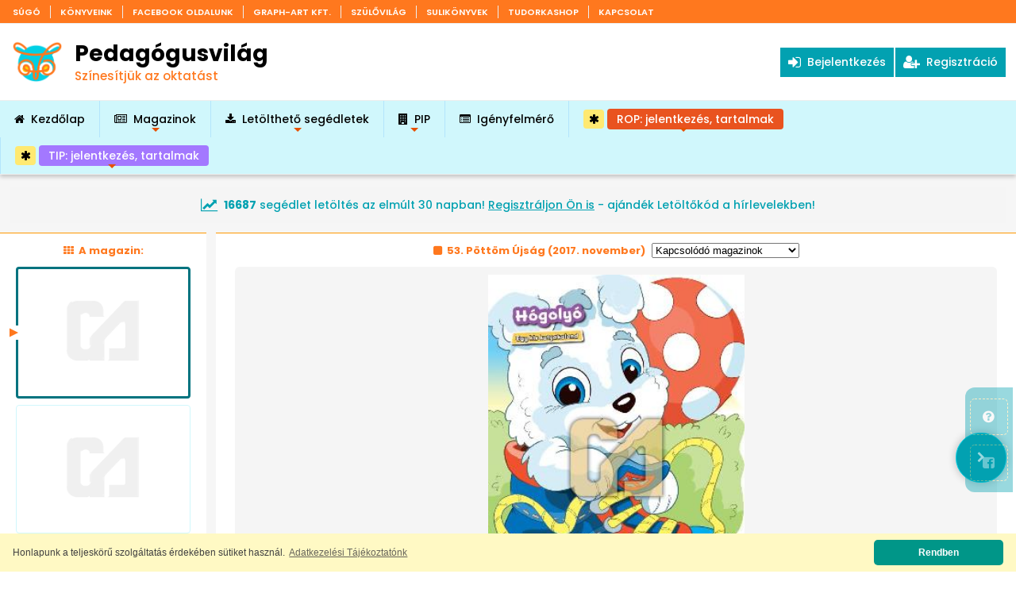

--- FILE ---
content_type: text/html; charset=UTF-8
request_url: https://pedagogusvilag.hu/?mid=736
body_size: 5609
content:
<!DOCTYPE html>
<html>
<head>
<title>53. Pöttöm Újság - Pedagógusvilág</title>
<meta name="description" content="Lapozzon bele: 53. Pöttöm Újság a Pedagógusvilágon">
<meta http-equiv="Content-Type" content="text/html; charset=utf-8">
<meta http-equiv="Content-Language" content="hu">
<meta name="viewport" content="width=device-width">

<meta property="og:type" content="website">
<meta property="og:image" content="https://pedagogusvilag.hu/pv3_fb_def.jpg">


<link rel="canonical" href="https://pedagogusvilag.hu/?mid=736"/>

<link rel="shortcut icon" type="image/x-icon" href="/pv3_favicon.ico">
<link rel="icon" type="image/png" sizes="32x32" href="/pv3_favicon-32x32.png">
<link rel="icon" type="image/png" sizes="96x96" href="/pv3_favicon-96x96.png">
<link rel="icon" type="image/png" sizes="16x16" href="/pv3_favicon-16x16.png">

<link rel="stylesheet" href="https://cdnjs.cloudflare.com/ajax/libs/Swiper/6.5.0/swiper-bundle.min.css">

<link href="https://fonts.googleapis.com/css2?family=Poppins:ital,wght@0,300;0,500;0,600;0,700;1,500&display=swap" rel="stylesheet">

<link rel="stylesheet" href="https://ajax.googleapis.com/ajax/libs/jqueryui/1.12.1/themes/smoothness/jquery-ui.css">

<link rel="stylesheet" href="https://cdnjs.cloudflare.com/ajax/libs/izimodal/1.5.1/css/iziModal.min.css">

<link href="pv_css/sm-core-css.css" rel="stylesheet" type="text/css" />
<link href="pv_css/sm-pv-theme.css?1486492779" rel="stylesheet" type="text/css" />
<link href="pv_css/font-awesome-4.7.0/css/font-awesome.min.css" rel="stylesheet" type="text/css">

<link rel="stylesheet" href="pv_css/pv_css_3.css?1727263661">

<link rel="stylesheet" type="text/css" href="//cdnjs.cloudflare.com/ajax/libs/cookieconsent2/3.0.3/cookieconsent.min.css" />
<script src="//cdnjs.cloudflare.com/ajax/libs/cookieconsent2/3.0.3/cookieconsent.min.js"></script>
<script>
window.addEventListener("load", function(){
window.cookieconsent.initialise({
  "palette": {
    "popup": {
      "background": "#FFF9C4",
      "text": "#404040"
    },
    "button": {
      "background": "#009688",
      "text": "#ffffff"
    }
  },
  "theme": "classic",
  "content": {
    "message": "Honlapunk a teljeskörű szolgáltatás érdekében sütiket használ.",
    "dismiss": "Rendben",
    "link": "Adatkezelési Tájékoztatónk",
    "href": "?p=adatvedelem"
  }
})});
</script>
<style>
.cc-window.cc-banner {
    padding: 8px 16px;
}
.cc-revoke, .cc-window {
    font-size: 12px;
}
.cc-theme-classic .cc-btn {
    border-radius: 5px;
    font-size: 12px;
}
</style>

<script type="text/javascript">window.$crisp=[];window.CRISP_WEBSITE_ID="693da5e8-9da5-4f3a-9562-ecc17a3d67eb";(function(){d=document;s=d.createElement("script");s.src="https://client.crisp.chat/l.js";s.async=1;d.getElementsByTagName("head")[0].appendChild(s);})();</script>
</head><body><div id="dialogcontainer" class="iziModal" style="display:none;">xxx<br>xxx<br>xxx<br></div><div id="dialogcontainerlarge" class="iziModal" style="display:none;">xxx<br>xxx<br>xxx<br></div><div class="maincontainer"><div id="bg"></div><div id="sideboxcontainer"><div id="sideboxitemtotop" class="sideboxitem"><i class="fa fa-arrow-up fa-fw fa-lg"></i><span class="titletext" style="display:none;">&nbsp;&nbsp;Ugrás a lap tetejére</span></div><a href="?p=sugo" target="_blank"><div class="sideboxitem"><i class="fa fa-question-circle fa-fw fa-lg"></i><span class="titletext" style="display:none;">&nbsp;&nbsp;Gyakori kérdések</span></div></a><a href="https://www.facebook.com/sharer/sharer.php?u=https%3A%2F%2Fpedagogusvilag.hu%2F%3Fmid%3D736" target="_blank"><div class="sideboxitem"><i class="fa fa-facebook-square fa-fw fa-lg"></i><span class="titletext" style="display:none;">&nbsp;&nbsp;Tetszik?&nbsp;&nbsp;<i class="fa fa-angle-double-right fa-lg"></i>&nbsp;&nbsp;Ossza meg!</span></div></a></div><header class="header"><div id="menu_secondary"><a class="menu_secondary_item" href="?p=sugo" rel="noopener" target="_blank">Súgó</a><a class="menu_secondary_item" href="https://szulovilag.hu/?p=konyvek" rel="noopener" target="_blank">Könyveink</a><a class="menu_secondary_item" href="https://www.facebook.com/pedagogusvilag/" rel="noopener" target="_blank">Facebook oldalunk</a><a class="menu_secondary_item" href="https://graphart.hu" rel="noopener" target="_blank">Graph-Art Kft.</a><a class="menu_secondary_item" href="https://szulovilag.hu" rel="noopener" target="_blank">Szülővilág</a><a class="menu_secondary_item" href="https://sulikonyvek.hu" rel="noopener" target="_blank">Sulikönyvek</a><a class="menu_secondary_item" href="https://tudorkashop.hu" rel="noopener" target="_blank">Tudorkashop</a><a class="menu_secondary_item gotocontacts" href="#">Kapcsolat</a></div><div id="header_container"><div id="header_container_top"><a class="mainlogo_container" href="/"><div class="mainpvlogo" title="Pedagógusvilág"></div><div id="mainlogo">Pedagógusvilág<br><span class="mainpvlogo_alt" style="">Színesítjük az oktatást</span></div></a><div id="loggedininfo_container"><div id="loggedininfo" class="user_login_button"><i class="fa fa-sign-in fa-lg"></i>&nbsp;&nbsp;Bejelentkezés</div><a href="?p=reg" class="loggedininfo_btn"><i class="fa fa-user-plus fa-lg"></i>&nbsp;&nbsp;Regisztráció</a></div></div><div id="mainmenucontainer" >  <ul id="main-menu" class="sm sm-blue">
          
		  <li><a href="/"><i class="fa fa-home fa-fw">&nbsp;&nbsp;</i>Kezdőlap</a></li>
		  
          <li><a href="#"><i class="fa fa-newspaper-o fa-fw">&nbsp;&nbsp;</i>Magazinok</a>
          <ul>
              <li><a href="?magid=1">A legkisebbeknek: Pöttöm újság</a></li>
              <li><a href="?magid=2">Középső csoportosoknak: Mini Manó magazin</a></li>
              <li><a href="?magid=3">Óvodásoknak: Tappancs Ovi</a></li>
              <li><a href="?magid=4">1. osztály: Tappancs Suli Elsősöknek</a></li>
              <li><a href="?magid=5">2. osztály: Ta-Tu magazin</a></li>
              <li><a href="?magid=6">3. osztály: Tudorka</a></li>
              <li><a href="?magid=7">4. osztály: Oké</a></li>
          </ul>
          </li>
		  
          <li><a href="?filter="><i class="fa fa-download fa-fw">&nbsp;&nbsp;</i>Letölthető segédletek</a>
		  <ul>
              <li><a href="?filter=">Keresés a segédletek között</a></li>
              <li><a href="?filter=0">Minden segédlet</a></li>
              <li><a href="#">Válogatások</a>
			  <ul>
				<li><a href="?filter=0&ftext=%C3%A9v%20v%C3%A9gi">Év végi felmérők</a></li>
				<li><a href="?filter=23743,23840,25018,28230">Interaktív</a></li>
				<li><a href="?filter=1668,1674,1663,3174">Képtár</a></li>
				<li><a href="?filter=2538">Olvasósarok</a></li>
				<li><a href="?filter=1247">Tablók</a></li>
				<li><a href="?filter=11858">SNI segédletek</a></li>
			  </ul>
			  </li>
              
			  
          </ul>
		  </li>
		  		  
		  <li><a href="#"><i class="fa fa-building fa-fw">&nbsp;&nbsp;</i>PIP</a>
          <ul>
              <li><a target="_blank" href="http://pedagogusvilag.hu/tartalom.php?cat=pip&page=informaciok">Pontgyűjtés</a></li>
              <li><a target="_blank" href="http://pedagogusvilag.hu/tartalom.php?cat=webshop&page=index">Webáruház</a></li>
          </ul>
          </li>
		  
		  <li><a href="https://pedagogusvilag.hu/konyv/" target="_blank"><i class="fa fa-list-alt fa-fw">&nbsp;&nbsp;</i>Igényfelmérő</a></li>
          
		  <li>
			<a href="#"><span class="menu_item_highlight"><i class="fa fa-asterisk fa-fw"></i></span>
				<div style="display:inline;background-color: #e9531f;padding: 3px 12px 3px 4px;border-radius: 4px;">
					&nbsp;&nbsp;<span style="color: white;">ROP: jelentkezés, tartalmak</span>
				</div>
			</a>
          <ul>
              <li><a target="_blank" href="?p=ropreg">Jelentkezés osztályfőnököknek</a></li>
			  <li><a href="?p=roptartalom">ROP - Letölthető tartalmak</a></li>
          </ul>
		  </li>
		  
		  <li>
			<a href="#"><span class="menu_item_highlight"><i class="fa fa-asterisk fa-fw"></i></span>
				<div style="display:inline;background-color: #a378ff;padding: 3px 12px 3px 4px;border-radius: 4px;">
					&nbsp;&nbsp;<span style="color: white;">TIP: jelentkezés, tartalmak</span>
				</div>
			</a>
          <ul>
              <li><a target="_blank" href="?p=tipreg">Jelentkezés óvodapedagógusoknak</a></li>
			  <li><a href="?p=tiptartalom">TIP - Letölthető tartalmak</a></li>
          </ul>
		  </li>
		  
          </li> 
		  		  
        </ul></div></div></header><article class="main"><div id="toaster_container"><a href="?p=reg" style="text-decoration:none;display:block;"><div class="toaster_content" style="margin: 4px 12px 12px 12px;
					text-align: center;
					padding: 12px 24px;
					box-sizing: border-box;
					background-color: var(--main-color-pv10);
					"><i class="fa fa-line-chart fa-lg"></i>&nbsp;&nbsp;<b>16687</b> segédlet letöltés az elmúlt 30 napban! <u>Regisztráljon Ön is</u> - ajándék Letöltőkód a hírlevelekben!</div></a></div><input style="display:none;" id="selected_mag_page_id" name="selected_mag_page_id" type="text" value="1711_053pottom_01"><input style="display:none;" id="selected_mag_issue_id" name="selected_mag_issue_id" type="text" value="736"><div id="magview_holder"><div class="mag_pages_fullcontainer"><div class="contentheader mag_pages"><i class="fa fa-th"></i>&nbsp;&nbsp;A magazin:</div><div class="mag_pages_container" data-step="1" data-intro="Ebben a listában a kiválasztott magazin minden oldala megtalálható a mellékletekkel együtt. Egy kattintással bármelyik oldal nagyítható, és a hozzá kapcsolódó letölthető segédletek is megjelennek."><div id="pageselector-1711_053pottom_01" class="mag_page_container" style="background-image:url('pv_js/lazy_placeholder.gif')" data-src="./feltoltes/pottom/1711_053pottom_01.jpg" data-pageid="1711_053pottom_01"></div><div id="pageselector-1711_053pottom_02" class="mag_page_container" style="background-image:url('pv_js/lazy_placeholder.gif')" data-src="./feltoltes/pottom/1711_053pottom_02.jpg" data-pageid="1711_053pottom_02"></div><div id="pageselector-1711_053pottom_03" class="mag_page_container" style="background-image:url('pv_js/lazy_placeholder.gif')" data-src="./feltoltes/pottom/1711_053pottom_03.jpg" data-pageid="1711_053pottom_03"></div><div id="pageselector-1711_053pottom_04" class="mag_page_container" style="background-image:url('pv_js/lazy_placeholder.gif')" data-src="./feltoltes/pottom/1711_053pottom_04.jpg" data-pageid="1711_053pottom_04"></div><div id="pageselector-1711_053pottom_05" class="mag_page_container" style="background-image:url('pv_js/lazy_placeholder.gif')" data-src="./feltoltes/pottom/1711_053pottom_05.jpg" data-pageid="1711_053pottom_05"></div><div id="pageselector-1711_053pottom_06" class="mag_page_container" style="background-image:url('pv_js/lazy_placeholder.gif')" data-src="./feltoltes/pottom/1711_053pottom_06.jpg" data-pageid="1711_053pottom_06"></div><div id="pageselector-1711_053pottom_07" class="mag_page_container" style="background-image:url('pv_js/lazy_placeholder.gif')" data-src="./feltoltes/pottom/1711_053pottom_07.jpg" data-pageid="1711_053pottom_07"></div><div id="pageselector-1711_053pottom_08" class="mag_page_container" style="background-image:url('pv_js/lazy_placeholder.gif')" data-src="./feltoltes/pottom/1711_053pottom_08.jpg" data-pageid="1711_053pottom_08"></div><div id="pageselector-1711_053pottom_09" class="mag_page_container" style="background-image:url('pv_js/lazy_placeholder.gif')" data-src="./feltoltes/pottom/1711_053pottom_09.jpg" data-pageid="1711_053pottom_09"></div><div id="pageselector-1711_053pottom_10" class="mag_page_container" style="background-image:url('pv_js/lazy_placeholder.gif')" data-src="./feltoltes/pottom/1711_053pottom_10.jpg" data-pageid="1711_053pottom_10"></div><div id="pageselector-1711_053pottom_11" class="mag_page_container" style="background-image:url('pv_js/lazy_placeholder.gif')" data-src="./feltoltes/pottom/1711_053pottom_11.jpg" data-pageid="1711_053pottom_11"></div><div id="pageselector-1711_053pottom_12" class="mag_page_container" style="background-image:url('pv_js/lazy_placeholder.gif')" data-src="./feltoltes/pottom/1711_053pottom_12.jpg" data-pageid="1711_053pottom_12"></div><div id="pageselector-1711_053pottom_13" class="mag_page_container" style="background-image:url('pv_js/lazy_placeholder.gif')" data-src="./feltoltes/pottom/1711_053pottom_13.jpg" data-pageid="1711_053pottom_13"></div><div id="pageselector-1711_053pottom_14" class="mag_page_container" style="background-image:url('pv_js/lazy_placeholder.gif')" data-src="./feltoltes/pottom/1711_053pottom_14.jpg" data-pageid="1711_053pottom_14"></div><div id="pageselector-1711_053pottom_15" class="mag_page_container" style="background-image:url('pv_js/lazy_placeholder.gif')" data-src="./feltoltes/pottom/1711_053pottom_15.jpg" data-pageid="1711_053pottom_15"></div></div></div><div id="selected_mag_content_holder"><div id="selected_mag_items_fullcontainer"></div><div id="selected_mag_main_page_container" class="noitems"><div class="mag_pages_header contentheader"><i class="fa fa-square"></i>&nbsp;&nbsp;53. Pöttöm Újság<span class="selected_mag_date">&nbsp;(2017. november)</span><select id="related_mag_dropdown" class=""><option selected value="">Kapcsolódó magazinok</option><option value="737">176. Mini Manó</option><option value="738">183. Tappancs Ovi lányoknak</option><option value="739">183. Tappancs Ovi fiúknak</option><option value="744">2017. novemberi Projekt-téma gyűjtemény</option></select></div><div id="selected_mag_page_container" data-pageid="1711_053pottom_01" data-step="3" data-intro="Az itt megjelenő oldalt nemcsak a kisképes tartalomjegyzékből, de a segédletekre, vagy a lapozógombokra kattintva is megváltoztathatjuk."></div></div></div></div><div style="background-color: #FFFFFF;padding: 12px 0 12px;clear: both;"><div class="sitemessage pageviewmessage"><i class="fa fa-info-circle"></i>&nbsp;&nbsp;A nagy felbontású tartalmak megtekintéséhez regisztráció és érvényes Letöltőkód szükséges.<div class="note">Kérjük, jelentkezzen be, vagy ismerje meg a regisztráció előnyeit a Pedagógusvilág Súgójában.</div><div><div class="user_login_button mybutton"><i class="fa fa-sign-in"></i>&nbsp;&nbsp;Bejelentkezés / Regisztráció</div><a target="_blank" href="?p=sugo"><div class="mybutton"><i class="fa fa-question-circle"></i>&nbsp;&nbsp;Súgó</div></a><a class="dialogcancelbutton mybutton" data-izimodal-close=""><i class="fa fa-close"></i>&nbsp;&nbsp;Mégsem</a></div></div></div></article><footer class="footer"><div style="  display: flex;
                    justify-content: center;
                    flex-wrap: wrap;"><div style="display: inline-block;margin: 24px 48px 24px;"><img src="pv_css/pv_images/ga.png" width=56 alt="Graph-Art Lap- és Könyvkiadó Kft."><br><div class="mainpvlogo" title="Pedagógusvilág"></div><br>Copyright © 2026. Graph-Art Lap- és Könyvkiadó Kft.<br>4024 Debrecen, Rákóczi utca 49.<br><br><a target="_blank" href="?p=sugo">Súgó</a> <a target="_blank" href="?p=felhasznalasifeltetelek">Felhasználási Feltételek</a> <a target="_blank" href="?p=adatvedelem">Adatvédelem</a><br><h3><i class="fa fa-envelope fa-lg"></i>&nbsp;&nbsp;Kapcsolat</h3><br>E-mail cím: <a href="mailto:pedagogusvilag@graphart.hu" title="Üzenet küldése">pedagogusvilag@graphart.hu</a><br>
        <br>Ügyfélszolgálat:
        <br>E-mail cím: <a href="mailto:ugyfelszolgalat@graphart.hu" title="Üzenet küldése">ugyfelszolgalat@graphart.hu</a></div></div><br><br><div style="font-size:13px;line-height:normal;max-width:940px;margin:0 auto;"><p>A weboldal üzemeltetője: &quot;GRAPH-ART&quot; Lap- és Könyvkiadó Korlátolt Felelősségű Társaság; Az üzemeltető székhelye: 4024 Debrecen, Rákóczi utca 49.; Az üzemeltető telefonos elérhetősége: +36 52 780 716; Az üzemeltető e-mail elérhetősége: graphart@graphart.hu; A weboldal üzemeltetőjét nyilvántartásba vevő hatóság: Hajdú-Bihar megyei Bíróság mint Cégbíróság; Cégjegyzékszám: 09 09 006462; Adószám: 11793746-2-09; A weblap üzemeltetője nem vesz igénybe tárhely szolgáltatót.</p><p>A honlapon található anyagok a Graph-Art Kft. kizárólagos tulajdonát képezik, (kivéve, ahol a szerzői jog jogosultja külön feltüntetésre kerül) azok felhasználása kizárólag a Felhasználási Feltételekben leírtak szerint engedélyezett. Egyéb kérdésekben kérjük, vegye figyelembe az idevonatkozó hatályos törvényt és rendeleteket, illetve forduljon hozzánk.</p></div></footer></div>
	
	
	
	<script src="https://cdnjs.cloudflare.com/ajax/libs/jquery/3.6.0/jquery.min.js"></script>
	
	<script src="https://cdnjs.cloudflare.com/ajax/libs/Swiper/6.5.0/swiper-bundle.min.js"></script>
	
	<script src="https://ajax.googleapis.com/ajax/libs/jqueryui/1.12.1/jquery-ui.min.js"></script>
	
	<script src="https://cdnjs.cloudflare.com/ajax/libs/izimodal/1.5.1/js/iziModal.min.js"></script>
	
	<script src="pv_js/jquery.smartmenus.min.js" type="text/javascript"></script>
	
	<script src="pv_js/jquery.lazy.min.js" type="text/javascript"></script>
	<script src="pv_js/jquery.lazy.plugins.min.js" type="text/javascript"></script>
	<script src="pv_js/jquery.fullscreen.min.js" type="text/javascript"></script>
	
	<script src="pv_js/pv_js_3.js?1748523353"></script>
	
	<script>$crisp.push(["set", "session:data", ["honlap", "pedagogusvilag"]]);$crisp.push(["set", "session:segments", [["pedagogusvilag"]]]);</script><!--0.03905200958252--></body></html>

--- FILE ---
content_type: text/html; charset=UTF-8
request_url: https://pedagogusvilag.hu/pv_worker.php?action=getpage&pageid=1711_053pottom_01&_=1768881576408
body_size: 240
content:
<div style="position:relative;height:100%"><div id="prev_mag_page_btn" class="mag_page_nav_btn"><i class="fa fa-chevron-left"></i></div><div id="next_mag_page_btn" class="mag_page_nav_btn"><i class="fa fa-chevron-right"></i></div><div id="selected_mag_page_content" style="background-image: url('pv_pageviewer.php?pageid=1711_053pottom_01&i=876962268');"></div></div>


--- FILE ---
content_type: text/html; charset=UTF-8
request_url: https://pedagogusvilag.hu/pv_worker.php?action=getpage&pageid=1711_053pottom_01&_=1768881576410
body_size: 238
content:
<div style="position:relative;height:100%"><div id="prev_mag_page_btn" class="mag_page_nav_btn"><i class="fa fa-chevron-left"></i></div><div id="next_mag_page_btn" class="mag_page_nav_btn"><i class="fa fa-chevron-right"></i></div><div id="selected_mag_page_content" style="background-image: url('pv_pageviewer.php?pageid=1711_053pottom_01&i=1703008105');"></div></div>


--- FILE ---
content_type: text/css
request_url: https://pedagogusvilag.hu/pv_css/pv_css_3.css?1727263661
body_size: 53403
content:
:root {
    --main-color-pv1: #FF781E;
    --main-color-pv2: #00D0E5;
	--main-color-pv3: #FFFFFF;
	--main-color-pv4: #D0F7FC;
	--main-color-pv5: #000;
	--main-color-pv6: #FFE3D2;
	--main-color-pv7: #02a1b1;
	--main-color-pv7b: #01737f;
	--main-color-pv8: #ea5e00;
	--main-color-pv9: #EEEEEE;
	--main-color-pv10: #F5F5F5;
	--main-color-pv11: #FFE3D2;
	--swiper-theme-color: #02a1b1;
}

body {
    font-family: 'Poppins', Arial, Sans-Serif;
    margin: 0 auto;
    padding: 0;
    /*min-width: 460px;*/
    font-size: 14px;
    color: #555;
}
.maincontainer {
    /*background-color: #e1f5fe;*/
    margin: 0 auto;
    /*max-width: 1300px;*/
    display: flex;  
    flex-flow: row wrap;
}
.maincontainer > * {
    padding: 12px 0;
    flex: 1 1 100%;
}
@media all and (min-width: 600px) {
    .aside { flex: 1 auto; }
}
@media all and (min-width: 800px) {
    .main    { flex: 3 0px; }
    .aside1  { order: 2; } 
    .main    { order: 1; }
    .footer  { order: 3; }
}

div#bg {
   display:none;
   background-position: center center;
   /*background-repeat: no-repeat;
   background-size: cover;*/
   position: fixed;
   width: 100%;
   height: 100%;
   z-index: -99999;
   left: 0px;
   background-color: #f6f6f6;
   background-size: cover;
   will-change: transform;
}
@media all and (min-width: 600px) {
    div#bg {
		display: block;
        /*background-image: url('pv_images/pv_bg2.jpg');*/
		/*background-image: url('pv_images/snow.png');*/
    }
}
ul#main-menu > li > a > i {
	display: none;
}
@media all and (max-width: 768px) {
	ul#main-menu > li > a > i {
		display: initial;
	}
}
ul#main-menu > li > a {
	padding: 12px 9px;
}
@media all and (min-width: 1200px) {
	ul#main-menu > li > a > i {
		display: initial;
	}
	ul#main-menu > li > a {
		padding: 12px 18px;
	}
}

.sm-blue a, .sm-blue a:hover, .sm-blue a:focus, .sm-blue a:active,
.sm-blue ul a, .sm-blue ul a:hover, .sm-blue ul a:focus, .sm-blue ul a:active {
	font-family: "Poppins";
	font-size: 14px;
	font-weight: normal;
}

.sm-blue {
	background: var(--main-color-pv4);
	color: var(--main-color-pv5);
}

.sm-blue a, .sm-blue a:hover, .sm-blue a:focus, .sm-blue a:active, .sm-blue a.highlighted {
	background: var(--main-color-pv4) !important;
	color: var(--main-color-pv5) !important;
}

.sm-blue ul a:hover, .sm-blue ul a:focus, .sm-blue ul a:active, .sm-blue ul a.highlighted,
.sm-blue a:hover	{
	background: var(--main-color-pv6) !important;
}

.sm-blue ul {
	background: var(--main-color-pv4) !important;
	border: none;
}

.toaster_content {
	margin: 4px 12px;
    text-align: center;
	box-sizing: border-box;
    padding: 12px 24px;
}

div#sideboxcontainer {
    position: fixed;
    bottom: 100px;
    right: 4px;
    padding: 2px;
    background-color: var(--main-color-pv7);
    color: #FFFFFF;
    border-radius: 12px 0 0 12px;
    z-index: 990;
    font-size: 13px;
    opacity: 0.4;
    transition: all 0.3s ease 0s;
    will-change: transform;
}

div#sideboxcontainer:hover {
    opacity: 1;
	background-color: #FFF;
}

div#sideboxcontainer:hover .titletext {
    display: inline-block !important;
}

div.sideboxitem {
    padding: 12px;
    border-radius: 6px;
    margin: 12px 4px;
    background-color: var(--main-color-pv7);
    color: #FFFFFF;
    border: 1px dashed #FFE082;
	position: relative;
}

div.sideboxitem:hover {
    background-color: var(--main-color-pv11);
    color: var(--main-color-pv7);
	border-color: var(--main-color-pv7);
}

div#sideboxitemtotop {
    display: none;
    cursor: pointer;
}

.mybutton {
    border: 1px solid #eee;
    border-radius: 4px;
    padding: 12px 12px;
    display: inline-block;
    cursor: pointer;
    margin: 0 4px;
    /*background-color: #FFFFFF;*/
	/*box-shadow: rgb(255, 255, 255) 0px 0px 0px 2px inset, rgba(184, 224, 149, .7) 0px 1px 8px 1px;*/
    /*box-shadow: 0 1px 4px rgba(0,0,0,.2), inset 0 1px 0 rgba(255,255,255,.3);*/
    /*box-shadow: 0px 1px 1px 0px rgba(130,145,153,0.5);*/
    box-shadow: 0px 0px 3px 0px rgb(130 145 153 / 50%);
    color: var(--main-color-pv5) !important;
    /*font-weight: bold;*/
    font-size: 13px;
    text-decoration: none;
	background-color: var(--main-color-pv4);
    /*background: linear-gradient(#f4fbed 0%, var(--main-color-pv10) 100%);*/
	/*letter-spacing: -0.3px;*/
}

.mybutton:hover {
    background-color: var(--main-color-pv6);
    /*background: linear-gradient(#fff2de 0%, #e8ece2 100%);*/
    /*color: var(--main-color-pv6);*/
}

/*.mybutton:active {
    -webkit-transform: scale(.97);
    -moz-transform: scale(.97);
    -o-transform: scale(.97);
    -ms-transform: scale(.97);
    transform: scale(.97);
}*/

.mybutton.alt {
    background-color: #FFFFFF;
    background: #FFFFFF;
    color: var(--main-color-pv7b) !important;
	font-weight: normal;
}

.mybutton.alt:hover {
    background-color: var(--main-color-pv6);
}

.mybutton.mags_chooser {
    margin: 8px 0 0;
    width: 184px;
}
.mybutton.highlight {
    border-left: 2px solid var(--main-color-pv1);
}
.ui-autocomplete {
    max-height: 100px;
    overflow-y: auto;
    overflow-x: hidden;
  }

/* */

.footer {
    background-color: var(--main-color-pv4);
    padding: 12px;
    text-align: center;
    font-family: "Poppins", "Arial Narrow", Arial, Helvetica, sans-serif;
}

@media all and (min-width: 600px) {
    .footer {
		padding: 48px;
    }
}

/* */

/*
div#header_back_btn {
    display: none;
    float: left;
    width: 48px;
    background-color: #FFFFFF;
    cursor: pointer;
    font-size: 26px;
    text-align: center;
    color: var(--main-color-pv7);
    box-sizing: border-box;
    margin: 4px -14px 4px 4px;
    transition: all 0.3s ease 0s;
}

div#header_back_btn:hover {
    background-color: var(--main-color-pv11);
    color: var(--main-color-pv7b);
}

div#header_container.backbtnvisible {
    margin-left: 96px;
}
*/

.header {
    background-color: #FFFFFF;
    padding: 0;
    /*box-shadow: 1px 4px 20px -10px rgba(0,0,0,.6), 1px 4px 20px -8px #FFC107;*/
    border-bottom: 1px solid #eee;
    background-repeat: no-repeat;
    background-position: top right;
	box-shadow: 0 3px 5px rgb(0 0 0 / 20%);
}
/*@media all and (min-width: 800px) {
    .header {
        background-image: url("pv_images/pv_bg_header.png");
    }
}*/
/*
@media all and (min-width: 1140px) and (min-height: 800px) {
    .header {
        width: 100%;
        z-index: 99;
		
		position: sticky;
		top:0;
    }
}
*/
div#toaster_container {
    position: sticky;
    top: 0;
	z-index: 99;
}
div#header_container {
    position: relative;
}
div#mainlogo {
	display: none;
    color: var(--main-color-pv5);
    font-size: 12px;
    font-weight: bold;
    margin: 8px 2px 0;
}
@media all and (min-width: 500px) {
    div#mainlogo {
		display: block;
    }
}
@media all and (min-width: 580px) {
    div#mainlogo {
		font-size: 20px;
		line-height: 24px;
    }
}
@media all and (min-width: 800px) {
    div#mainlogo {
		font-size: 28px;
		line-height: 24px;
    }
}
.mainpvlogo_alt {
	font-weight: normal;
	color: var(--main-color-pv1);
}
@media all and (min-width: 580px) {
    .mainpvlogo_alt {
		font-size: 15px;
    }
}
div#mainmenucontainer {
    border-top: 1px solid #EEEEEE;
    background-color: var(--main-color-pv2);
}

.menu_item_highlight {
    background-color: #ffe971;
    padding: 2px 4px;
    border-radius: 4px;
    margin: 0 0 2px 0;
}

div.mainpvlogo {
    background-image: url(pv_images/pv3_logo.png);
    width: 68px;
    height: 56px;
    display: inline-block;
    background-repeat: no-repeat;
    margin: 4px 12px;
    background-position: center;
    background-size: contain;
}

.mainlogo_container {
    display: flex;
    align-items: center;
    text-decoration: none;
}

div#menu_secondary {
    padding: 4px;
    border-bottom: 1px solid #EEEEEE;
    background-color: var(--main-color-pv1);
    display: none;
}
@media all and (min-width: 800px) {
    div#menu_secondary {
        display: block;
    }
}

a.menu_secondary_item {
    text-decoration: none;
    text-transform: uppercase;
    padding: 0 12px;
    font-family: "Poppins", Arial, Helvetica, sans-serif;
	font-weight: 600;
	font-size: 11px;
	color: var(--main-color-pv3) !important;
}

a.menu_secondary_item:not(:last-child) {
    border-right: 1px solid #eeeeee;
}

/* */

.aside1 {
    max-width: 140px;
    background-color: #FFFFFF;
    display: none;
}

/* */

h1 {
    /*font-family: "Raleway";*/
    color: #999;
    text-align: center;
    /*background-color: rgba(255, 224, 178, 0.5);*/
    font-size: 28px;
    border-bottom: 1px solid #EEEEEE;
    padding-bottom: 12px;
    font-weight: 300;
    /*letter-spacing: -0.3px;*/
    border-bottom: 1px solid #eee;
    margin: 12px 12px 32px;
}

h1:before {
    content: "";
    display: inline-block;
    padding-right: 36px;
    background-repeat: no-repeat;
    background-image: url(pv_images/pv3_logo.png);
    width: 12px;
    height: 20px;
    background-size: contain;
    background-position: center;
}

h2 {
    font-size: 20px;
    color: #3092c0;
    font-family: "Poppins";
    border-bottom: 1px dotted #3092c0;
    padding: 12px;
}

h3 {
    margin: 16px 0 16px;
    color: var(--main-color-pv8);
    /*border-bottom: 1px solid rgba(0, 150, 136, .2);*/
    background-color: #FFF;
    /*font-family: "Raleway";*/
    font-weight: 500;
    font-size: 16px;
    border-bottom: 1px solid #eee;
    padding: 12px;
    /*background-color: #6b91bb;*/
    line-height: 24px;
}
a:link, a:visited {
    color: var(--main-color-pv7);
}
a:hover {
    color: var(--main-color-pv7b);
}

.footer h3 {
    background-color: initial;
    color: #f3953e;
    border-bottom: 1px dotted #f3953e;
    display: inline-block;
}

/*.footer a:link, .footer a:visited {
    color: #FFFFFF;
    margin: 0 8px;
}
.footer a:hover {
    color: #FFC107;
}*/

ul.highlightlist .fa-li {
    color: #FF9800;
}

.counter_highlight {
    display: inline-block;
    width: calc(50% - 8px);
    text-align: center;
    font-size: 13px;
    /*font-weight: bold;*/
    /* border-radius: 4px; */
    margin: 0 4px 8px;
    padding: 12px 8px;
    cursor: pointer;
    transition: all 0.3s ease 0s;
	box-sizing: border-box;
}
@media all and (min-width: 800px) {
    .counter_highlight {
        background-image: url(pv_images/pv_bg_header2.png) !important;
        background-position: -100px -10px !important;
        background-repeat: no-repeat !important;
    }
}
.counter_highlight > span {
    color: var(--main-color-pv1);
    /*font-size: 22px;*/
    padding: 0 4px;
    font-weight: bold;
}
.counter_highlight:hover {
    background-position: -120px -10px !important;
    background-color: #FFFFFF !important;
    box-shadow: 0 0 8px 1px #ccc;
}

/* */

div#header_container_top {
    display: flex;
    justify-content: space-between;
    align-items: center;
    height: 96px;
}

div#loggedininfo_container {
	/*position: relative;
    right: 4px;
    top: 5px;
	margin: 8px;*/
	display: flex;
    margin: 0 12px;
}

.header_promo_container {
	padding: 8px;
	display: none;
}

@media all and (min-width: 800px) {
    .header_promo_container {
		display: block;
		/*flex: 0 1 184px;*/
    }
}

.header_promo {
    width: 100%;
    height: auto;
    box-sizing: border-box;
    object-fit: contain;
}

div#loggedininfo, div#loggedininfo_logout, a.loggedininfo_btn {
    color: #FFF;
    font-size: 14px;
    cursor: pointer;
    background-color: var(--main-color-pv7);
    padding: 8px 10px;
	display: inline-block;
	margin: 0 1px;
	text-decoration: none;
	text-align: center;
}

div#loggedininfo:hover, div#loggedininfo_logout:hover, a.loggedininfo_btn:hover {
    background-color: var(--main-color-pv7b);
}

div#loggedinmoreinfo {
    display: inline-block;
    font-weight: bold;
    margin: 0 0 0 8px;
    background-color: #fff;
    padding: 0 8px;
    color: var(--main-color-pv1);
    border-radius: 4px;
}

/*#loggedininfo_container i {
	color: var(--main-color-pv6);
}*/

/* */

div.featured_schoolpics_block {
    background-color: var(--main-color-pv10);
    text-align: center;
    /*background: url(pv_images/pv_bg1104.jpg) no-repeat fixed center 0 var(--main-color-pv10);*/
    background-size: cover;
}

div.featured_schoolpic_holder {
    width: calc(33% - 18px);
    display: inline-block;
    margin: 12px 8px;
    vertical-align: top;
    background-color: #ffffff;
    border-radius: 5px;
    padding: 0 0 8px;
    /*box-shadow: 0px 1px 1px 0px rgba(130,145,153,0.5);*/
	border: 1px solid #eee;
}

div.featured_schoolpic_cont {
    height: 20vh;
    background-size: contain;
    background-position: center;
    background-repeat: no-repeat;
    margin: 20px 8px 8px;
    /*cursor: zoom-in;*/
}

div.featured_schoolpic_cont.fs {
    background-color: #000;
    cursor: zoom-out;
}

div.featured_schoolpic_title {
    font-family: "Poppins";
    text-align: center;
    height: 44px;
    max-height: 44px;
    margin: 0 12px;
    overflow: hidden;
}

div#newsmaincontainer {
    background-color: #FFF;
    padding: 12px 20px 20px;
    border-bottom: 1px solid #eee;
    display: flex;
    flex-wrap: wrap;
}
p.news_content {
    font-size: 14px;
    margin: 12px;
}
div.newsitemcontainer {
    margin: 0 16px 36px;
    max-height: 324px;
    overflow-y: hidden;
    position: relative;
    border: 1px solid #e9e9e9;
    padding: 16px;
    border-radius: 4px;
    flex-grow: 1;
    width: 260px;
}
div.newsitemcontainer:after {
    content: "";
    text-align: right;
    position: absolute;
    bottom: 0;
    right: 0;
    width: 100%;
    height: 100px;
    background: linear-gradient(rgba(255, 255, 255, 0), rgba(255, 255, 255, 1) 80%);
}
div.newsitemtitle {
    font-size: 18px;
    color: #666;
    margin: 0 0 18px;
    border-bottom: 1px dashed var(--main-color-pv1);
    font-weight: 500;
    padding-bottom: 8px;
    overflow-wrap: break-word;
    word-wrap: break-word;
}
div.newsinfo {
    border-radius: 6px;
    margin: 0 12px;
    font-size: 11px;
    background-color: #F9F9F9;
    padding: 8px;
}
div.news_more_btn {
    position: absolute;
    bottom: 0px;
    z-index: 99999;
    width: 96px;
    text-align: center;
    font-size: 14px;
    color: var(--main-color-pv7);
    padding: 2px 12px;
    left: calc(50% - 60px);
}

div.related_news_box {
    text-align: center;
    border: 1px solid #e8e8e8;
    padding: 12px;
    border-radius: 6px;
    /*background-color: #f4fcff;*/
}

div.featurednews {
    font-size: 14px;
}

div.featurednewsbox_container {
    text-align: center;
    border: 1px solid #eee;
    border-radius: 6px;
    display: flex;
    flex-wrap: wrap;
    justify-content: space-around;
}

.featurednewsbox {
    /*width: 320px;*/
    margin: 24px;
    display: inline-block;
    text-align: left;
    flex-grow: 1;
	text-decoration: none;
}

span.featurednote {
    font-size: 22px;
    /*font-family: 'Raleway';*/
    /*color: #3092c0;*/
}

/* */

div.specialday_container {
    display: flex;
    flex-wrap: wrap;
    justify-content: space-around;
	background-color: var(--main-color-pv10);
    /*background: url(pv_images/pv_bg1104.jpg) no-repeat fixed center 0 var(--main-color-pv10);*/
    background-size: cover;
	margin-bottom: 48px;
}

div.specialday_mag_container {
    display: inline-block;
    text-align: center;
    margin: 8px;
    flex: 1 1 auto;
    border: 1px solid var(--main-color-pv9);
    border-radius: 6px;
    padding: 8px;
    background-color: #FFF;
    text-decoration: none;
}

div.specialday_mag_page_container {
    height: 160px;
    min-width: 200px;
    background-repeat: no-repeat;
    background-size: contain;
    background-position: center;
    margin: 12px;
    position: relative;
    -webkit-transition: transform .3s ease 0s;
    -moz-transition: transform .3s ease 0s;
    -ms-transition: transform .3s ease 0s;
    -o-transition: transform .3s ease 0s;
    transition: transform .3s ease 0s;
}

div.specialday_mag_page_container:hover {
    opacity: .8;
    filter: alpha(opacity=80);
    -webkit-transform: scale(1.1) rotate(-3deg);
    -moz-transform: scale(1.1) rotate(-3deg);
    -ms-transform: scale(1.1) rotate(-3deg);
    -o-transform: scale(1.1) rotate(-3deg);
    transform: scale(1.1) rotate(-3deg);
}

div.specialday_mag_page_title:after {
    font-family: 'FontAwesome';
    content: "\f0a9";
    display: inline-block;
    padding-left: 6px;
    color: var(--main-color-pv1);
}

/* */

div#filtercontainer {
    /*background-color: var(--main-color-pv10);
    padding: 4px 12px 18px;*/
    margin: 12px;
}
div#filtercontainer > div.smallnote {
    font-size: 14px;
}
div#filtertagcontainer {
    flex-basis: 10%; 
}
div#filterresult_main_container h3 {
    margin: 24px 24px 0;
    background-color: #FFFFFF;
} 
div#filterresultcontainer {
    padding: 8px;
    display: flex;
    flex-wrap: wrap;
    justify-content: space-around;
    /*background-color: var(--main-color-pv10);*/
}
@media all and (min-width: 600px) {
    div#filterresultcontainer {
        padding: 20px;
    }
}
div#filterresultcontainer_recommendblock {
    display: flex;
    flex-wrap: wrap;
    justify-content: space-around;
    padding: 0px;
    /*background-color: #fffaf0;*/
    background-color: var(--main-color-pv10);
    text-align: left;
    /*background: url(pv_images/pv_bg1104.jpg) no-repeat fixed center 0 var(--main-color-pv10);*/
    background-size: cover;
}
div#filterresultcontainer_recommendblock > .itemcontainer:after {
    content: "";
    width: 24px;
    height: 23px;
    position: absolute;
    display: inline-block;
    background-image: url(pv_images/pv_item_marker.png);
    right: 12px;
    top: -4px;
    background-repeat: no-repeat;
    background-size: contain;
}
div#filtermaincontainer .recommendblock_container {
    margin: 0 24px 48px;
}
div#filterresult_main_container {
    padding-top: 4px;
    margin: 48px 8px 24px;
    background-color: var(--main-color-pv10);
}

a#filter_search_button, a#filter_search_button:visited {
    text-align: center;
    display: inline-block;
    /*font-size: 16px;
    margin: 16px auto 0;
    width: 148px;*/
    transition: all 0.3s ease 0s;
    background-repeat: no-repeat;
    background-position: center;
    /*font-weight: bold;*/
}
a#filter_search_button.loading {
    background-image: url("pv_images/loader.gif");
    /*font-size: 0px;
    width: 152px;
    height: 19px;*/
    color: #FFFFFF;
}
a#filter_search_button.highlight {
    box-shadow: 0 0 6px 0 var(--main-color-pv1);
}
div#filtertagsmaincontainer {
    display: flex;
    flex-wrap: wrap;
    justify-content: space-around;
    border-bottom: 1px solid #EEEEEE;
    background-color: #FFF;
    padding: 18px 0;
    box-sizing: border-box;
}
div.filtertagmaincontainer {
    flex: 1 1 210px;
    display: flex;
    box-sizing: border-box;
    flex-flow: column;
}
div.filtertagcontainer {
    /*height: 174px;*/
    overflow-y: auto;
    padding: 4px;
    margin: 0 12px 12px;
    /*background-color: #E0F7FA;*/
    /*border: 1px solid #e9e9e9;
    box-shadow: 0 0 4px 2px #eee;*/
    transition: all 0.3s ease 0s;
    box-shadow: 0px 1px 1px 0px rgba(130,145,153,0.5);
    /*border: 1px solid var(--main-color-pv9);*/
    /*flex: 1 1 240px;*/
    flex: 1 1 174px;
    box-sizing: border-box;
}
div.filtertagcontainer.highlight {
    box-shadow: 0 0 22px 2px var(--main-color-pv7);
}
div.filtertagcontainertitle {
    padding: 0 4px 6px;
    margin: 8px 12px;
    font-size: 13px;
    color: #999;
}
div.filtertagrow {
    font-size: 13px;
    padding: 4px 4px 4px 26px;
    margin: 3px;
    cursor: pointer;
    position: relative;
    background-color: #FFF;
    border-radius: 4px;
    border-bottom: 1px solid var(--main-color-pv10);
}
div#filtertagcontainer6 > div.filtertagrow,
div#filtertagcontainer7 > div.filtertagrow {
    margin: 2px;
    border: none;
}
div#filtertagcontainer6,
div#filtertagcontainer7,
div#filtertagcontainer8,
div#filtertagcontainer9 {
    flex: none;
	height: auto;
	min-height: 44px;
}
div#filtertagcontainer7 { /* évszak */
	flex: 1;
}
div.filtertagrow:hover {
    background-color: var(--main-color-pv11);
}
div.filtertagrow.selected {
    color: #fff;
    background-color: var(--main-color-pv7);
}
div.filtertagrow.dimmed {
    color: #ccc;
}
div.filtertagrow:before {
    font-family: 'FontAwesome';
    content: "\f096";
    color: var(--main-color-pv4);
    display: inline-block;
    font-size: 16px;
    position: absolute;
    left: 4px;
    top: calc(50% - 8px);
}
div.filtertagrow.selected:before {
    font-family: 'FontAwesome';
    content: "\f046";
    color: #FFFFFF;
    display: inline-block;
    font-size: 16px;
    position: absolute;
    left: 4px;
    top: calc(50% - 8px);
}

div.filtertagtype_header {
    color: var(--main-color-pv8);
    font-size: 14px;
    margin: 0 12px;
    text-transform: uppercase;
    border-bottom: 1px solid #e8e8e8;
    padding: 8px;
    font-family: "Poppins";
    font-weight: bold;
    background-color: #FFF;
}

a.filtereditem_jumptopage_btn {
    border-radius: 4px;
    padding: 6px 12px 6px 24px;
    margin: 8px 0 8px;
    background-color: #fff;
    display: block;
    text-decoration: none;
    font-weight: bold;
    transition: all 0.3s ease 0s;
    border: 1px solid #EEEEEE;
    /*box-shadow: 0 1px 2px 0 rgba(0,0,0,.2);*/
    position: relative;
}
a.filtereditem_jumptopage_btn:hover {
    background-color: var(--main-color-pv11);
}

/*a.filtereditem_jumptopage_btn:active {
    -webkit-transform: scale(.97);
    -moz-transform: scale(.97);
    -o-transform: scale(.97);
    -ms-transform: scale(.97);
    transform: scale(.97);
}*/

a.filtereditem_jumptopage_btn:before {
    font-family: 'FontAwesome';
    content: "\f105";
    color: var(--main-color-pv1);
    display: inline-block;
    font-size: 14px;
    position: absolute;
    left: 10px;
    top: 7px;
}

.filtereditem_jumptopage_dropdown_cont {
    margin: 12px 0;
}

select.filtereditem_jumptopage_dropdown {
    width: 100%;
    border-color: var(--main-color-pv9);
}

div.smallnote {
    font-size: 13px;
    text-align: center;
    color: #757575;
    background-color: var(--main-color-pv10);
    padding: 12px;
	margin: 12px;
    border-radius: 6px;
}

div.item_description_container > div.smallnote {
    background-color: #FFFFFF;
    font-size: 12px;
}

div.filtersearchcontrollers {
    text-align: center;
    margin: 8px auto; 
}
div.filtersearchcontrollers .mybutton {
    margin: 8px;
}
span.selectedtagcounter.hasvalue {
    color: #fff;
    font-weight: bold;
    background-color: var(--main-color-pv1);
    padding: 2px 4px;
    border-radius: 4px;
    margin-right: 4px;
}
span.selectedtagcounter {
    color: #aaa;
    font-weight: normal;
}
span.selectedtagresultscounter {
    color: var(--main-color-pv1);
}
div.filter_text_container {
    text-align: center;
    padding: 0 24px 24px;
    color: var(--main-color-pv8);
    font-family: "Poppins";
    font-size: 18px;
    font-weight: bold;
    border-bottom: 1px solid #EEEEEE;
}
input#filter_text {
    font-family: 'Open Sans', Arial, Sans-Serif;
    margin: 0 12px;
    font-size: 16px;
}
.item_preview_container_holder {
	/*height: calc(35vh);*/
    width: calc(100% - 36px);
	position: relative;
	margin: 20px 20px 0;
	display: inline-block;
}
.item_preview_container {
    width: 100%;
    height: calc(35vh);
    background-repeat: no-repeat;
    background-size: 100% auto;
    background-position: 0px 0px;
    background-color: var(--main-color-pv10);
    border: 1px solid #eeeeee;
    position: relative;
	transition: background-position 0.3s ease 0s;
	box-shadow: inset 0 0 20px 2px #ccc;
	cursor: zoom-in;
	box-sizing: border-box;
    overflow-y: auto;
}
.item_preview_container_holder.fs {
	margin: 0;
    display: block;
	background-color: #000;
}
.item_preview_container_holder.fs > .item_preview_container {
	width: calc(100vw) !important;
	height: 100%;
    max-height: calc(100vh - 82px) !important;
	cursor: zoom-out;
}
.item_preview_scroller_btn {
    text-align: center;
    color: var(--main-color-pv7);
    cursor: pointer;
    font-size: 18px;
    padding: 4px;
    background-color: var(--main-color-pv10);
    margin: 4px;
    border-radius: 6px;
}
.item_preview_scroller_btn:hover {
	background-color: var(--main-color-pv11);
}
/*.item_preview_container:after {
    content: "";
    text-align: right;
    position: absolute;
    bottom: 0;
    right: 0;
    width: 100%;
    height: 100px;
    background: linear-gradient(rgba(245, 245, 245, 0), rgb(245, 245, 245) 80%);
}*/

div#filtersampleresults {
    max-height: 140px;
	transition: height 0.6s ease 0s;
    overflow: auto;
    text-align: center;
	margin: 0 0 24px;
}

div.filtersample {
	color: var(--main-color-pv7);
    background-color: var(--main-color-pv10);
    padding: 2px;
    margin: 2px;
    cursor: pointer;
}

div.filtersample:hover {
    background-color: var(--main-color-pv6);
}

/* */

div#filtermaincontainer {
    margin: 0 auto;
    padding: 8px 12px;
    background-color: #FFF;
    /*border-radius: 6px;*/
    /*border: 1px solid #00BCD4;*/
    border: 1px solid #EEEEEE;
    border-top: 1px solid #FF9800;
}

div.itemcontainer {
    border: 1px solid #EEEEEE;
    padding: 8px 12px 12px;
    border-radius: 4px;
    background-color: #FFFFFF;
    max-width: 340px;
    display: inline-block;
    margin: 12px 8px;
    overflow-wrap: break-word;
    font-size: 12px;
    color: #333;
    /*flex-grow: 1;*/
    position: relative;
    /*box-shadow: 0 2px 24px 0 rgba(0,0,0,.1), 0 1px 4px 0 rgba(0,0,0,.1);*/
    flex: 1 1 300px;
}

.itemcontainer.downloaded:after {
    content: "";
    width: 61px;
    height: 23px;
    position: absolute;
    display: inline-block;
    background-image: url(pv_images/pv_item_marker_downloaded.png);
    right: 12px;
    top: -4px;
    background-repeat: no-repeat;
    background-size: contain;
}

div.thumbnail_container {
    border: 1px solid #EEEEEE;
    border-radius: 3px;
    min-width: 110px;
    margin: 0 auto;
    background-position: center;
    height: 146px;
    background-size: contain;
    background-repeat: no-repeat;
    background-color: #FFFFFF;
    float: left;
    margin-bottom: 114px;
    cursor: zoom-in;
    border-bottom: 8px solid #EEEEEE;
    -webkit-transition: transform .3s ease 0s;
    -moz-transition: transform .3s ease 0s;
    -ms-transition: transform .3s ease 0s;
    -o-transition: transform .3s ease 0s;
    transition: transform .3s ease 0s;
}
div.thumbnail_container:hover {
    /*-webkit-transform: scale(1.1);
    -moz-transform: scale(1.1);
    -o-transform: scale(1.1);
    -ms-transform: scale(1.1);
    transform: scale(1.1);*/
    box-shadow: 0 0 24px 0px var(--main-color-pv9);
}
div.items_title_container {
    display: table;
    min-height: 36px;
    margin-bottom: 18px;
    border-bottom: 1px dashed var(--main-color-pv1);
    width: 100%;
    background-color: #fff;
}
div.item_title_box {
    font-size: 16px;
    /*color: var(--main-color-pv7);*/
    display: table-cell;
    vertical-align: middle;
    line-height: 26px;
    padding: 12px;
    /*font-weight: bold;*/
    overflow-wrap: break-word;
    word-wrap: break-word;
	cursor: pointer;
	-webkit-transition: background .3s ease 0s;
    -moz-transition: background .3s ease 0s;
    -ms-transition: background .3s ease 0s;
    -o-transition: background .3s ease 0s;
    transition: background .3s ease 0s;
}
div.item_title_box:hover {
	color: var(--main-color-pv7b);
	background-color: var(--main-color-pv11);
}
div.item_title_box:before,
div.newsitemtitle:before {
    font-family: 'FontAwesome';
    content: "\f0da";
    display: inline-block;
    padding-right: 6px;
	color: var(--main-color-pv1);
}
div.item_description_container {
    margin-left: 124px;
    margin-bottom: 114px;
}
div.items_magazine_container,
div.items_sni_info {
    margin: 12px 0;
    line-height: 16px;
    padding: 8px 12px;
    /*border-top: 1px solid #eee;*/
    font-size: 12px;
    background-color: var(--main-color-pv10);
}
a#next_items_page_btn, a#next_items_page_btn:visited {
    text-align: center;
    /*display: block;
    font-size: 16px;*/
    /*margin: 0 auto 12px;*/
    max-width: 200px;
    font-weight: bold;
}
a.item_tag_link {
    font-size: 11px;
    display: inline-block;
    margin: 2px 0 2px 0;
    /*font-weight: bold;*/
    line-height: 14px;
    background-color: var(--main-color-pv10);
    color: var(--main-color-pv7);
    text-decoration: none;
    padding: 2px 6px 2px 4px;
    border-radius: 4px;
    border: 1px solid #EEEEEE;
}
a.item_tag_link:not(:last-child) {
    margin-right: 6px;
}
a.item_tag_link:hover {
	background-color: var(--main-color-pv11);
}
a.item_tag_link:before {
    font-family: 'FontAwesome';
    content: "\f0da";
    display: inline-block;
    padding: 0 4px 0 2px;
	color: var(--main-color-pv1);
}

.item_tag_link > .tagremover_btn {
    padding: 0px 8px;
    background-color: rgb(234 0 0 / 30%);
    color: white;
    margin-left: 4px;
    border-radius: 4px;
}

.item_tag_link > .tagremover_btn:hover {
    background-color: rgb(234 0 0 / 100%);
}

div.item_controllers_container {
    position: absolute;
    bottom: 24px;
    border-top: 1px solid #EEEEEE;
    text-align: center;
    width: calc(100% - 24px);
    padding-top: 12px;
}
div.item_controllers_container > .mybutton {
    margin: 0 6px;
}
.itemdownloadstatus-7 {
    border-left: 2px solid var(--main-color-pv2);
}
.itemdownloadstatus-4 {
    border-left: 2px solid var(--main-color-pv2);
}
.itemdownloadstatus-3 {
    border-left: 2px solid var(--main-color-pv2);
}
.itemdownloadstatus-2 {
    border-left: 2px solid var(--main-color-pv2);
}
.itemdownloadstatus-1 {
    border-left: 2px solid var(--main-color-pv2);
}
.itemdownloadstatus0 {
    border-left: 2px solid #d43a44;
}
.itemdownloadstatus1 {
    border-left: 2px solid var(--main-color-pv7);
}
.itemdownloadstatus2 {
    border-left: 2px solid #0ec45d;
}
.itemdownloadstatus3 {
    border-left: 2px solid #0ec45d;
}
.itemdownloadstatus4 {
    border-left: 2px solid #0ec45d;
}
.itemdownloadstatus5 {
    border-left: 2px solid #0ec45d;
}
.itemdownloadstatus7 {
    border-left: 2px solid #0ec45d;
}
/*div.item_download_btn:before {
    content: "";
    display: inline-block;
    width: 100%;
    height: 1px;
    position: absolute;
    left: 0;
    top: -12px;
    background-color: #EEEEEE;*/
}
/*div.item_download_btn:hover {
    background-color: var(--main-color-pv7b);
    color: #FFFFFF;
}*/
div#fix_filter_container {
    position: fixed;
    width: 100%;
}

div.item_similarsearch_btn {
    display: block;
    position: relative;
    cursor: pointer;
    top: 12px;
    margin: 0 4px;
    color: var(--main-color-pv7);
    padding: 6px 12px 6px;
    font-size: 12px;
    text-decoration: underline;
    border-radius: 6px;
    background-color: #FFFFFF;
    border: 1px dashed #FFF;
}

div.item_similarsearch_btn.highlight {
    background-color: var(--main-color-pv10);
}

div.item_similarsearch_btn:hover,
div.item_similarsearch_btn.highlight:hover {
    color: var(--main-color-pv7b);
}

div.item_similarsearch_btn:after {
    font-family: 'FontAwesome';
    content: "\f0a9";
    display: inline-block;
    padding-left: 6px;
    color: var(--main-color-pv1);
}

/* */

.main_mag_container {
    max-width: 1100px;
    margin: 0 auto;
    background-color: #FFF;
    /*border-radius: 6px;*/
    padding: 4px;
    /*border: 1px solid #00BCD4;*/
    border: 1px solid #EEEEEE;
    /*border-top: 1px solid #FF9800;*/
	box-sizing: border-box;
}

@media all and (min-width: 600px) {
    .main_mag_container {
		padding: 24px;
    }
}

.mag_promo_container {
    margin: 12px 12px 36px;
    font-size: 14px;
}

.mag_promobtn_container {
    /*text-align: center;
    float: right;
    padding: 12px;
    max-width: 300px;
    margin: 0 0 24px 24px;
    border: 1px solid #EEEEEE;
    border-radius: 4px;*/
	text-align: center;
    margin: 0 0 24px;
    display: flex;
	flex-wrap: wrap;
	justify-content: space-around;
}

div.contentheader {
    /*position: absolute;*/
    background-color: #FFFFFF;
    /*padding: 8px;*/
    /*box-shadow: 0 6px 8px 0px rgba(97, 97, 97, 0.4);*/
    margin-bottom: 10px;
    color: var(--main-color-pv1);
    text-align: center;
    font-family: "Poppins";
    font-weight: bold;
    font-size: 13px;
	position: relative;
}

.contentheader.with_shadow:after {
    opacity: 1;
    content: "";
    position: absolute;
    width: 100%;
    height: 14px;
    background: linear-gradient(hsla(0,0%,67%,.4),hsla(0,0%,100%,0));
    left: 0;
    bottom: -22px;
    z-index: 1;
    transition: opacity 233ms ease-in;
    pointer-events: none;
}

div#magview_holder {
    display: flex;
    height: initial;
    flex-wrap: nowrap;
    justify-content: space-between;
}

div.mag_pages_fullcontainer {
    display: none;
    flex: 0 1 auto;
    margin: 0 12px 0 0;
    background-color: #FFFFFF;
    padding: 12px;
    border-top: 1px solid #FF9800;
}

div.mag_pages_container {
    height: calc(100% - 32px);
    overflow-y: auto;
    width: 236px;
}

div#selected_mag_content_holder {
    display: flex;
    width: calc(100vw - 40px);
    flex: 1 0 auto;
    flex-flow: column;
}

div.mag_page_container {
    height: 160px;
    background-repeat: no-repeat;
    background-size: contain;
    background-position: center;
    margin: 8px;
    cursor: pointer;
    /*box-shadow: 0 0 1px 0 var(--main-color-pv7);*/
    border-radius: 4px;
    background-color: #FFFFFF;
    border: 1px solid var(--main-color-pv4);
    position: relative;
}

div.mag_page_container:first-child {
	margin-top: 0;
}

div.mag_page_container:last-child {
	margin-bottom: 0;
}

div.mag_page_container:hover {
    background-color: var(--main-color-pv11);
    outline: 4px solid var(--main-color-pv11);
}

div.mag_page_container.selected {
    border: 3px solid var(--main-color-pv7b);
    background-color: var(--main-color-pv3);
}

div.mag_page_container.selected:before {
    content: "";
    display: inline-block;
    width: 0;
    height: 0;
    border-style: solid;
    border-width: 9px 0 9px 18px;
    border-color: transparent transparent transparent var(--main-color-pv1);
    top: calc(50% - 9px);
    position: absolute;
    left: -18px;
    background-color: #FFF;
}

div#selected_mag_main_page_container {
    flex: 1 1 0%;
    background-color: #FFFFFF;
    display: block;
    padding: 12px;
    border-top: 1px solid #FF9800;
    order: 1;
}

div#selected_mag_page_container {
    height: calc(100% - 32px);
}

div#selected_mag_page_container.fs {
    background-color: #333;
    /*margin: 4px;*/
    width: 100%;
    height: 100%;
    float: none;
}

div#selected_mag_page_container.fs div#selected_mag_page_content {
    height: 100vh !important;
    background-color: #000;
    border: none;
}

div#selected_mag_items_fullcontainer {
    width: calc(100% - 24px);
    display: block;
    flex: 0 1 auto;
    padding: 12px;
    background-color: #FFFFFF;
    overflow-x: hidden;
    border-top: 1px solid #FF9800;
    margin: 12px 0 0;
    order: 2;
}

div#selected_mag_items_container {
    height: initial;
    overflow-x: auto;
    white-space: nowrap;
    overflow-y: auto;
}

div.selected_page_item_container {
    margin: 3px;
    /*box-shadow: 0 0 1px 0 var(--main-color-pv7);*/
    border-radius: 4px;
    background-color: #FFFFFF;
    font-size: 12px;
    padding: 8px;
    text-align: center;
    border: 1px solid var(--main-color-pv4);
    position: relative;
    cursor: pointer;
    display: inline-block;
}

div.selected_page_item_container:hover {
    background-color: var(--main-color-pv11);
}

div.items_for_page_cont {
    padding: 2px 0px;
    transition: all 0.3s ease 0s;
    display: inline-block;
}

div.items_for_page_cont.selected {
    background-color: var(--main-color-pv7b);
}

div#selected_mag_page_content {
    margin: 0 12px 12px;
    background-repeat: no-repeat;
    background-size: contain;
    background-position: center;
    background-color: var(--main-color-pv10);
    border: 10px solid var(--main-color-pv10);
    border-radius: 6px;
    cursor: zoom-in;
    width: calc(100% - 24px);
    display: inline-block;
    box-sizing: border-box;
    height: calc(100vh - 322px);
    min-height: 320px;
}

div#selected_mag_page_content.fs {
    background-color: #000;
    border: 10px solid #000;
    cursor: zoom-out;
    height: 100% !important;
    display: block;
}

@media all and (min-width: 1100px) {
    div#magview_holder {
        display: flex;
        height: calc(100vh - 182px);
    }
    div.mag_pages_fullcontainer {
        display: inline-block;
        margin: 0 12px 0 0;
    }
    div#selected_mag_content_holder {
        width: initial;
        flex-flow: row;
    }
    div#selected_mag_items_fullcontainer {
        display: inline-block;
        margin: 0 12px 0 0;
        width: 280px;
        order: 1;
    }
    div#selected_mag_items_container {
        height: calc(100% - 32px);
        overflow-x: hidden;
        white-space: initial;
    }
    div#selected_mag_main_page_container {
        display: inline-block;
        order: 2;
    }
    div#selected_mag_page_content {
        height: 100%;
    }
    div.items_for_page_cont {
        display: block;
    }
    div.selected_page_item_container {
        display: block;
    }
}

div.magcontentview_item_btn {
    padding: 12px;
}

div.magcontentview_item_btn:hover {
    background-color: var(--main-color-pv11);
}

/*div.magcontentview_item_btn:active {
    -webkit-transform: scale(.97);
    -moz-transform: scale(.97);
    -o-transform: scale(.97);
    -ms-transform: scale(.97);
    transform: scale(.97);
}*/

div.items_for_page_cont.selected div.magcontentview_item_btn.selectpagebtn {
    display: none;
}

div.magcontentview_item_btn.downloadbtn > .item_download_btn_caption {
    display: none;
}

div.items_for_page_cont.selected .item_download_btn_caption {
    display: inline;
    /*font-weight: bold;*/
}

div.magcontentview_item_title {
    color: #3092c0;
    font-weight: bold;
    font-size: 14px;
}

div.magcontentview_item_btns_cont {
    margin-top: 8px;
    /*background-color: var(--main-color-pv10);*/
	padding: 4px 2px;
    border-radius: 4px;
}

div.magview_item_thumbnail_container {
    width: 84px;
    height: calc(100% - 16px);
    position: absolute;
    border: 1px solid #EEEEEE;
    border-radius: 3px;
    background-position: center;
    background-size: contain;
    background-repeat: no-repeat;
    background-color: #FFFFFF;
    cursor: zoom-in;
}

div.magcontentview_items_container {
    margin-left: 92px;
}
select#related_mag_dropdown {
    width: 186px;
    margin: 0 0 0 8px;
}
a.mag_pages_related_mag {
    display: inline-block;
    /*background: linear-gradient(to bottom, #FFE0B2 0%,#ffffff 10%,#ffffff 49%,var(--main-color-pv10) 90%,var(--main-color-pv9) 100%);*/
    border-radius: 4px;
    padding: 6px 12px;
    margin: 8px;
    background-color: #fff;
    text-decoration: none;
    font-weight: bold;
    transition: all 0.3s ease 0s;
    border: 1px solid #ccc;
    box-shadow: 0 1px 2px 0 rgba(0,0,0,.2);
}
a.mag_pages_related_mag:hover {
    background-color: var(--main-color-pv11);
    /*background: linear-gradient(to bottom, #FFE0B2 0%,#FFF3E0 10%,#FFF8E1 49%,var(--main-color-pv10) 90%,var(--main-color-pv9) 100%);*/
    color: var(--main-color-pv7b);
}

/*a.mag_pages_related_mag:active {
    -webkit-transform: scale(.97);
    -moz-transform: scale(.97);
    -o-transform: scale(.97);
    -ms-transform: scale(.97);
    transform: scale(.97);
}*/

div.mag_page_nav_btn {
    position: absolute;
    top: calc(50% - 32px);
    background-color: var(--main-color-pv7);
    border-radius: 32px;
    border: 1px solid var(--main-color-pv2);
    text-align: center;
    padding: 20px 26px;
    color: #FFFFFF;
    cursor: pointer;
    box-shadow: 0 0 8px 2px #ccc;
}

div.mag_page_nav_btn:hover {
    background-color: var(--main-color-pv7b);
}

/*div.mag_page_nav_btn:active {
    -webkit-transform: scale(.97);
    -moz-transform: scale(.97);
    -o-transform: scale(.97);
    -ms-transform: scale(.97);
    transform: scale(.97);
}*/

div#prev_mag_page_btn {
    left: 0;
}

div#next_mag_page_btn {
    right: 0;
}

div.mag_pages_header span.selected_mag_date {
	display: none;
}
@media all and (min-width: 1280px) {
    div.mag_pages_header span.selected_mag_date {
        display: inline-block;
    }
}

/* */

div.cover_thumbnail {
    min-width: 140px;
    margin: 12px;
    background-position: center;
    height: 248px;
    background-size: contain;
    background-repeat: no-repeat;
    transition: filter .3s ease 0s;
}

div.cover_thumbnail:hover {
    /*opacity: .8;
    filter: alpha(opacity=80);*/
	/*transform: scale(1.1);*/
	box-shadow: 0 0 24px 0px var(--main-color-pv9);
	filter: saturate(1.1) brightness(1.2);
    /*-webkit-transform: scale(1.1) rotate(-3deg);
    -moz-transform: scale(1.1) rotate(-3deg);
    -ms-transform: scale(1.1) rotate(-3deg);
    -o-transform: scale(1.1) rotate(-3deg);
    transform: scale(1.1) rotate(-3deg);*/
}

div.cover_thumbnail.mainpage {
    float: none;
    min-width: 160px;
    margin: 12px 12px 12px 24px;
}
@media all and (min-width: 600px) {
    div.cover_thumbnail.mainpage {
        float: left;
    }
}

div.cover_thumbnail_container {
    display: inline-block;
    background-color: #FFFFFF;
    border-radius: 5px;
    padding: 12px;
    margin: 6px;
    transition: all 0.3s ease 0s;
    border: 1px solid #eee;
    position: relative;
    border: 1px solid var(--main-color-pv9);
    /*box-shadow: 0 0 2px 2px #b2dfdb;*/
    /*box-shadow: 0px 1px 1px 0px rgba(130,145,153,0.5);*/
}

/*div.cover_group_container.mainpage div.cover_thumbnail_container {
    min-width: 400px;
	flex: 1 1 400px;
}*/

div.cover_thumbnail_container.highlight:after {
    content: "";
    width: 40px;
    height: 40px;
    position: absolute;
    display: inline-block;
    background-image: url(pv_images/pv_mag_highlight.png);
    left: 12px;
    top: -8px;
    font-weight: 900;
    padding-top: 12px;
    background-repeat: no-repeat;
    background-size: contain;
}

div.cover_thumbnail_container:hover {
    /*border: 1px solid #4CAF50;*/
    /*box-shadow: 0 0 3px 0 #4CAF50;*/
    /*box-shadow: 0 4px 8px 8px #ddd;*/
}

.related_items_container {
    /*font-family: "Poppins";
    padding: 8px;
    background-color: #4CAF50;
    margin: 20px 0 4px;
    border-radius: 4px;
    color: #FFFFFF;
    box-shadow: 0 1px 3px 0 #999;*/
    display: block !important;
    margin: 12px 0 4px !important;
    width: 186px;
    border-left: 2px solid var(--main-color-pv2);
}
.related_items_container:hover {
    /*background: linear-gradient(to bottom, #FFE0B2 0%,#FFF3E0 10%,#FFF8E1 49%,var(--main-color-pv10) 90%,var(--main-color-pv9) 100%);*/
    /*background-color: var(--main-color-pv7b);*/
}

/*.related_items_container:active {
    -webkit-transform: scale(.97);
    -moz-transform: scale(.97);
    -o-transform: scale(.97);
    -ms-transform: scale(.97);
    transform: scale(.97);
}*/
.related_items_container.simple {
}

div.cover_thumbnail_date {
    font-size: 13px;
}

div.cover_group_separator {
    background-color: #ffffff;
    padding: 8px;
    margin-bottom: 12px;
    color: #999;
    font-size: 14px;
    /*font-weight: bold;*/
    /*border-radius: 6px 6px 0 0;*/
    /*border-bottom: 1px dashed #999;*/
	width: 100%;
}

div.cover_group_container {
    text-align: center;
    margin: 32px 0;
    background-color: var(--main-color-pv10);
    padding: 0 0 12px;
    /*border-radius: 6px;*/
    /*background: url(pv_images/pv_bg1104.jpg) no-repeat fixed center 0 var(--main-color-pv10);*/
    background-size: cover;
	display: flex;
    flex-wrap: wrap;
    justify-content: center;
}

div.cover_group_container.mainpage {
    margin: 0;
    padding: 12px 0;
}

div.mag_info_container.mainpage {
    display: inline-block;
    margin: 6px 6px 0 0;
    min-width: 200px;
}

/* */

div#reg_header_container {
	display: flex;
	justify-content: space-around;
}

div.reg_counter_container {
    text-align: center;
    color: #3092c0;
    line-height: 22px;
    padding: 12px 24px;
    border-radius: 12px;
    display: inline-block;
    margin: 12px;
    border: 1px dashed #FFCCBC;
	background-image: url(pv_images/pv_bg_header.png);
    background-repeat: no-repeat;
    background-position: 7vw -180px;
}

div.reg_counter_container span {
	color: var(--main-color-pv1);
	font-size: 18px;
}

div.sitemessage {
    text-align: center;
    padding: 24px;
    margin: 24px;
    background-color: #FFF;
    border-radius: 6px;
    color: var(--main-color-pv8);
    font-size: 16px;
}

div.sitemessage.profile {
    padding: 0;
    font-weight: bold;
}

div.sitemessage.pageviewmessage {
    background-color: var(--main-color-pv10);
    /*margin: 0 12px 12px;*/
    font-weight: bold;
    /*display: inline-block;*/
}

div.sitemessage div.note {
    display: block;
    margin: 8px;
    font-weight: normal;
}

/* */

h2.iziModal-header-title {
    border: none;
}

.iziModal-header {
    background: var(--main-color-pv7b) !important;
}

#dialogcontainerlarge.iziModal {
    border-bottom: 3px solid var(--main-color-pv1) !important;
}

@media all and (max-width: 600px) {
    #dialogcontainerlarge.iziModal {
        max-width: 80% !important;
    }
}

div.dialog_btns_container {
    text-align: center;
    width: calc(100% - 40px);
    margin: 12px 20px;
    padding: 12px 0;
    border-top: 1px solid #EEEEEE;
}

div.dialog_btns_container > .mybutton {
    margin: 8px 4px;
}

/*#dialogcontainerlarge.isFullscreen .item_preview_container {
    height: calc(100vh - 248px);
}*/
/*div#dialogcontainer {
    background-color: rgba(178,235,242,0.5);
    box-shadow: 0 3px 8px 2px #666 inset;
    padding: 24px;
}*/

.mag_promobtn_container > .mybutton {
    margin: 6px;
    /*width: calc(100% - 40px);*/
    box-sizing: border-box;
	flex-grow: 1;
}

.formlabel {
    font-size: 13px;
    font-weight: bold;
    padding: 0 12px;
}

.formlabel.required:before {
    font-family: 'FontAwesome';
    content: "\f069";
    color: var(--main-color-pv1);
    display: inline-block;
    margin-right: 6px;
}

.sitemessage .mybutton, .inputform .mybutton {
    margin-top: 24px;
}

div.inputform {
    padding: 24px;
    background-color: rgba(255,255,255,.5);
    max-width: 600px;
}

form#forminputs > * {
    margin: 0 auto;
}

div#submitresult {
    border-top: 1px solid #ddd;
    margin: 0;
    border-radius: 0;
}

.reg_form td input, .reg_form td select {
    width: 95%;
    box-sizing: border-box;
	padding: 8px;
    margin: 8px;
    border: 1px solid #ddd;
    border-radius: 6px;
}

@media all and (max-width: 760px) {
	.inputform table, thead, tbody, th, td, tr { 
		display: block; 
	}
	.inputform table.int_results td, th {
		border: 1px solid #f8feff;
	}
	
	#dialogcontainer div.inputform {
		text-align: center;
	}
}

#int_filter_result {
	display:none;
	font-size: 13px;
	max-height: 300px;
	overflow-y: auto;
	margin: 12px;
	text-align: left;
	background-color: #f8feff;
}
.int_filter_input {
	padding: 8px;
	margin: 8px;
	border: 1px solid #ddd;
	border-radius: 6px;
}
table.int_results {
	border-collapse: collapse;
	max-width: 80%;
	margin: 0 auto;
	box-sizing: border-box;
}
table.int_results tr {
	border: 1px solid #ddd;
}
table.int_results tr {
	background-color: #fff;
}
table.int_results td, th {
	border: 1px solid #ebebeb;
	padding: 8px;
	font-size: 12px;
	word-break: initial;
}
.result_header {
	position: sticky;
	top: 0;
	z-index: 1;
	background-color: #fff;
	text-align: center;
	padding: 12px;
}
.int_result_row {
	cursor: pointer;
}
.int_result_row:hover {
	background-color: #eefdff !important;
}
.int_filter_choice {
	width: 75%;
	display: none;
	background-color: #fffcf2;
	font-weight: bold;
}

/* */

.hero_slider {
	margin: 24px 0;
	width: 100%;
}

.swiper-slide {
	width: 100% !important;
    display: flex;
}

.swiper-slide .hero_slider_img {
    width: 100%;
	height: 100%;
    object-fit: contain;
    padding: 0px 6vw;
    box-sizing: border-box;
}

.swiper-button-next, .swiper-button-prev {
    background-color: rgb(255 255 255 / 60%);
    padding: 12px;
}

/* */

table.mytable_container {
    width: 100%;
    font-size: 11px;
}
@media all and (min-width: 768px) {
    table.mytable_container {
		font-size: 13px;
	}
}

table.mytable_container th {
    padding: 12px;
    background-color: var(--main-color-pv10);
}

table.mytable_container td {
    padding: 4px;
    text-align: center;
}

table.mytable_container td.mytable_label {
    width: 30%;
    color: #999;
    text-align: left;
}

table.mytable_container td.mytable_data {
    width: 70%;
    text-align: left;
}

/* */

:root {
    --primary: var(--main-color-pv1);
    --solid: #fff;
}
.dot {
    content: '';
    position: absolute;
    top: 0;
    left: 0;
    width: 20%;
    height: 100%;
    border-radius: 100%;
    transition: all 300ms ease;
    display: none;
}
.dot:after {
    content: '';
    position: absolute;
    left: calc(50% - 8px);
    top: -8px;
    height: 8px;
    width: 8px;
    background: #78FFCD;
    border-radius: 100%;
    background: var(--primary);
    border: .25em solid var(--solid);
    box-shadow: 0 0 .7em var(--solid), 
                0 0 2em var(--primary);
}
.dot {
    animation: atom 2s infinite linear;
    display: block;
}
@keyframes atom {
    0% {transform: translateX(0) rotate(0);}
    25%{transform: translateX(400%) rotate(0);}
    50% {transform: translateX(400%) rotate(180deg);}
    75% {transform: translateX(0) rotate(180deg);}
    100% {transform: translateX(0) rotate(360deg);}
}

/* */

.filter_program_content_cont {
    margin: 36px auto;
}

#filter_program_content_cim_result {
	/*display: none;*/
	/*font-size: 13px;*/
	max-height: 70vh;
	overflow-y: auto;
    margin: 24px auto;
	/*text-align: left;*/
	/*background-color: #f8feff;*/
    flex-wrap: wrap;
    /*text-align: center;*/
}

#filter_program_content_cim {
	padding: 8px;
	margin: 8px;
	border: 1px solid #ddd;
	border-radius: 6px;
}

.program_content_cont {
	display: flex;
	flex-wrap: wrap;
	gap: 12px;
}

.program_content_cont h3 {
	margin: 0;
}

.program_content_item {
    background-color: var(--main-color-pv10);
    padding: 12px;
    border-radius: 4px;
    display: inline-block;
	flex: 1 1 176px;
}

.filter_program_content_cont .program_content_item {
    display: grid;
    gap: 16px;
    justify-content: center;
    font-size: 12px;
    text-align: left;
	/*grid-template-columns: repeat(1,1fr);*/
	flex: 1 1 264px;
}

.program_content_item_thumbnail {
    height: 142px;
    object-fit: contain;
    transition: filter .3s ease 0s;
    margin: 0 auto;
}

.program_content_tag_selector_tags {
	display: flex;
	gap: 16px;
    flex-flow: wrap;
	justify-content: center;
    margin: 24px auto;
}

.program_content_tag_selector_tags span {
	background-color: var(--main-color-pv10);
	padding: 6px;
	border-radius: 4px;
    box-shadow: 0 0 2px 0 var(--main-color-pv2);
}

.program_content_tag_selector_cont {
    margin: 24px auto;
}

.program_content_item_description {
    display: -webkit-box;
    -webkit-box-orient: vertical;
    -webkit-line-clamp: 6;
    overflow: hidden;
    max-height: 8.3rem;
}

--- FILE ---
content_type: application/javascript
request_url: https://pedagogusvilag.hu/pv_js/pv_js_3.js?1748523353
body_size: 66850
content:
var targeturl = '';
var lastSelectedTag = null;
var taglist = '';
var lastSearchResultCount = 0;
var tour;
var filter_animate_done = false;
var main_modal_id = '0625';
var swiperr = null;

$(function() {
    $('.lazyframe1').lazy({
        visibleOnly: false,
        delay: 4000
    });
});

$(function() {
    $('.lazyframe2').lazy({
        visibleOnly: true,
        threshold: 1,
        enableThrottle: true,
        throttle: 300
    });
});

var delay = (function(){
  var timer = 0;
  return function(callback, ms){
    clearTimeout (timer);
    timer = setTimeout(callback, ms);
  };
})();

$(document).ready(function() {
    {
        if($("div#filtercontainer").length)
        {
            var tags = $("div#filtercontainer").data("selectedtags"); 
            
            if(tags != '' || $("input#filter_text").val() != '')
            {
				var TopPosition = $('div#filterresult_main_container').offset().top - 140;
				$('body,html').stop().animate({scrollTop: TopPosition + 'px'}, 800, function() {
					if(!filter_animate_done) // support older browsers but avoid running twice
					{
						$("div#filtercontainer").handle_filter_change(null,null);
						scrollToSelectedTags();
						filter_animate_done = true;
					}
				});
            }
            else
            {
                $("div#filtercontainer").handle_filter_change(null,null);
                scrollToSelectedTags();
            }
            
            $("input#filter_text").keyup(function(e){
                //if($("input#filter_text").val().length > 2)
                {
                    if (e.which == 13) 
                    {
						search_keeper_init();
                        window.location = $('#filter_search_button').attr('href');
                        return false;
                    }
                    else
                    {
                        $("a#filter_search_button").addClass('loading');
                        delay(function(){
							$(this).handle_filter_change(null,null);
						}, 400 );
                    }
                }
            });
        }
		
		if($("h1#current_mags_header").length && window.location.hash == "#aktualismagazinok")
		{
			var TopPosition = $('#current_mags_header').offset().top - 140;
			$('body,html').animate({scrollTop: TopPosition + 'px'}, 800);
		}
    }
	
	/*if($("#modal-alert").length)
	{
		$("#modal-alert").iziModal({
			title: "success",
			icon: 'icon-check',
			headerColor: '#00af66',
			width: 600,
			timeout: 10000,
			timeoutProgressbar: true,
			transitionIn: 'fadeInUp',
			transitionOut: 'fadeOutDown',
			attached: 'bottom',
			pauseOnHover: true
		});
	}*/
	
    $('#main-menu').smartmenus({
        showTimeout : 0
    });
    
	if($('.hero_slider').length)
	{
		/*swiper = new Swiper('.swiper-container', {
		  // Optional parameters
		  loop: true,

		  // Navigation arrows
		  navigation: {
			nextEl: '.swiper-button-next',
			prevEl: '.swiper-button-prev',
		  },
		});*/
		
		swiperr = new Swiper('.swiper-container',{
			loop: true,
			speed: 700,
			effect: 'fade',
			loopPreventsSlide: false,
			preventClicks: false,
			preventClicksPropagation: false,
			autoplay: {
				delay: 3600,
			},
			navigation: {
				nextEl: '.swiper-button-next',
				prevEl: '.swiper-button-prev',
			},
		});
	}
    
    $('div.thumbnail_container, div.cover_thumbnail, div.specialday_mag_page_container').Lazy({
        enableThrottle: true,
        throttle: 500,
		onError: function(element) {
				element.css({"background-image":"url(pv_js/lazy_placeholder.png)"});
            }
    });
    
    $('.mag_page_container').Lazy({
        appendScroll: $('.mag_pages_container'),
        enableThrottle: true,
        throttle: 250,
		onError: function(element) {
				element.css({"background-image":"url(pv_js/lazy_placeholder.png)"});
            }
    });
    
    $("#dialogcontainer").iziModal({
        history: false
    });
    
    /*$("#dialogcontainerlarge").iziModal({
        title: ".",
        subtitle: ".",
        icon: 'fa',
        overlayColor: 'rgba(255, 255, 255, 0.4)',
        headerColor: '#3092c0',
        iconColor: 'white',
        width: "56%",
        padding: 0,
        history: false
    });*/
	
	$("#dialogcontainerlarge").iziModal({
        width: "56%",
        padding: 0,
        history: false
    });
	
    if($("input#selected_mag_page_id").length && $("input#selected_mag_page_id").val() != '')
    {
        $(this).loadpagefromid($("input#selected_mag_page_id").val());
        $(this).loadmagitemsfromid($("input#selected_mag_issue_id").val());
        
        handleSelectedMagPageChange();
    }
    
    /*if (document.referrer != '' && document.location.href.toLowerCase().indexOf("?mid=") != -1)
    {
        $("div#header_back_btn").show();
    }*/
    
    //$(".cover_group_container:not(.mainpage) div.cover_thumbnail_container:first").addClass("highlight");
	
    $('#related_mag_dropdown').change(function() {
        if($(this).val() != '')
        {
		    window.location = "?mid="+$(this).val();
        }
	});
	
	$('.filtereditem_jumptopage_dropdown').change(function() {
        if($(this).val() != '')
        {
		    window.open("?mid="+$(this).val(), '_blank');
        }
	});
    
    $("#omidlocation").autocomplete({
				source: function( request, response ) {
					$.ajax( {
					  url: "pv_worker.php?action=searchomidloc",
					  dataType: "json",
					  data: {
						term: request.term,
						termomid: $("input#omid").val()
					  },
					  success: function( data ) {
						response( data );
					  }
					} );
				  }, 
				minLength: 0
			}).focus(function() {
				$(this).autocomplete("search");
	});
	
	/*let itemid_for_preview = window.location.hash.replace(/^#\/segedlet:/, '');
	if(parseInt(itemid_for_preview) > 0)
	{
		handlePreviewSelection(itemid_for_preview);
	}*/
	
	initSearchParams = new URLSearchParams(window.location.search.slice(1));
	
	for(var pair of initSearchParams.entries()) 
	{
		if(pair[0].startsWith('segedlet'))
		{
			handlePreviewSelection(pair[1]);
		}
		
		if(pair[0] == 'p' && pair[1] == 'poptartalom')
		{
			// do empty search to show all
			program_content_search_handler();
		}
	}
	
	if($('#magview_holder').length && $('.header').css("position") == "sticky")
	{
		let additionaloffset = 0;
		if($('.toaster_content').length)
		{
			additionaloffset = $('#toaster_container').outerHeight()+12;
		}
		$('#magview_holder').css('height','calc(100vh - '+($('.header').outerHeight()+additionaloffset+36)+'px)');
	}
	
	/*if(getCookie("last_main_modal_id") != main_modal_id || window.location.hash == '#uzenet')
	{
		setCookie("last_main_modal_id", main_modal_id, 365);
		
		$crisp.push(["on", "session:loaded", function(){setTimeout(function(){showMainInfoModal();}, 2000);}])
	}*/
	
	/*if($("h3[data-programjumpto]").length)
	{
		$("#loggedininfo_container").hide();
		$(".header_promo_container").hide();
		$("#menu_secondary").hide();
		$("#header_container_top").css("justify-content","center");
	}*/
	
	changeLinkToIncludeUseridSapiid();
});

$(window).on('load', function () {
    handleSelectedMagPageSize();
});

$(window).on('resize', function () {
    handleSelectedMagPageSize();
	if(swiperr !== null)
	{
		swiperr.update();
	}
});

/*$(window).load(function() {
    handleSelectedMagPageSize();
});

$(window).resize(function() {
    handleSelectedMagPageSize();
});*/

$(window).scroll(function(){
    if($(document).scrollTop() > 500)
    {
        $('div#sideboxitemtotop').show();
    }
    else
    {
        $('div#sideboxitemtotop').hide();
    }
});

$(window).bind('focus', function() {
	updateLoggedInInfo();
});

/*$(document).on("wheel", ".item_preview_container", function(e) {
	if (e.originalEvent.deltaY > 0)
	{
		scrollItemPreview(-80);
	}
	else 
	{
		scrollItemPreview(80);
	}
	return false;
});*/

$(document).on("click", "div#item_preview_scroller_btn_up", function(e) {
    //scrollItemPreview(120);
	var $foo = $(".item_preview_container");
	$foo.scrollTop($foo.scrollTop() - 90);
	return false;
});

$(document).on("click", "div#item_preview_scroller_btn_down", function(e) {
    //scrollItemPreview(-120);
	var $foo = $(".item_preview_container");
	$foo.scrollTop($foo.scrollTop() + 90);
	return false;
});

/*function scrollItemPreview(stepValue)
{
	var bp = $('.item_preview_container').css('backgroundPosition').split(' ');
	var newBpy = (parseFloat(bp[1]) + stepValue) + 'px', bpx = bp[0];
	$('.item_preview_container').css('backgroundPosition', bpx + ' ' + newBpy );
}*/

$(document).on("click", ".item_preview_container", function(e) {
    e.preventDefault();
    e.stopPropagation();
    
    if ($.fullscreen.isFullScreen()) 
    {
        $.fullscreen.exit();
		$('.item_preview_container').css('backgroundPosition', '0px 0px' );
	} 
    else 
    {
        $('.item_preview_container_holder').fullscreen({
            toggleClass: 'fs'
        });
		$('.item_preview_container').css('backgroundPosition', '0px 0px' );
	}
});

$(document).on("click", "div#sideboxitemtotop, .scrolltotop", function(e) {
    $('body,html').animate({scrollTop:0}, 600);
});

/*$(document).on("click", "div#header_back_btn", function(e) {
    var currentUrl = window.location.href;
    window.history.back();
    setTimeout(function(){
        if(currentUrl === window.location.href){
            window.close();
        }
    }, 100);
});*/

$("div.mag_pages_container, div#selected_mag_items_container").on("scroll", function(e) {	
	if($(this).scrollTop() == 0)
	{
		$(this).siblings('.contentheader').removeClass('with_shadow');
	}
	else
	{
		$(this).siblings('.contentheader').addClass('with_shadow');
	}
});

/*$(document).on("click", "a.item_tag_link", function(e) {
    e.preventDefault();
    e.stopPropagation();

    var filtercontainerid = $(this).data("itemtagcategory");
    $('body,html').animate({scrollTop:0}, 600);
    
    $('body,html').filter(':animated').promise().done(function() {
        $('div.filtertagcontainer').removeClass('highlight');
        $('div#filtertagcontainer'+filtercontainerid).addClass('highlight');
    });
});*/

jQuery.fn.scrollTo = function(elem, speed) 
{ 
    $(this).animate({
        scrollTop:  $(this).scrollTop() - $(this).offset().top - (($(this).outerHeight(true) - $(this).outerHeight(false)) / 2) + $(elem).offset().top
    }, speed == undefined ? 1000 : speed);
     
    return this; 
};

jQuery.fn.scrollXTo = function(elem, speed) 
{ 
    $(this).animate({
        scrollLeft:  $(this).scrollLeft() - $(this).offset().left - (($(this).outerWidth(true) - $(this).outerWidth(false)) / 2) + $(elem).offset().left
    }, speed == undefined ? 1000 : speed);
     
    return this; 
};

$(document).on("click", "div.filtertagrow", function(e) {
    e.preventDefault();
    e.stopPropagation();
    
    $("div#filtercontainer").handle_filter_change($(this),null);
    $('a#filter_search_button').addClass('highlight');
});

$(document).on("click", "a#filter_search_button", function(e) {
    $(this).addClass('loading');
	search_keeper_init();
});

$(document).on("click", "div.mag_page_container", function(e) {
    e.preventDefault();
    e.stopPropagation();
    
    $("input#selected_mag_page_id").val($(this).data('pageid'));
    handleSelectedMagPageChange();
});

$(document).on("click", "div.magcontentview_item_btn.selectpagebtn", function(e) {
    e.preventDefault();
    e.stopPropagation();
    
    $("input#selected_mag_page_id").val($(this).data('pageid'));
    handleSelectedMagPageChange();
});

$(document).on("click", "div.selected_page_item_container", function(e) {
    e.preventDefault();
    e.stopPropagation();
    
    if($(this).find(".selectpagebtn").is(":visible"))
    {
        $(this).find(".selectpagebtn").trigger("click");
    }
    else
    {
        $(this).find(".downloadbtn").trigger("click");
    }
});

$(document).on("click", "div.mags_chooser", function(e) {
    e.preventDefault();
    e.stopPropagation();
    
    window.location.href = '?magid=' + $(this).data("magid");
});

$(document).on("click", ".user_login_button", function(e) {
    e.preventDefault();
    e.stopPropagation();
	
	showLoginDialog();
});

$(document).on("click", "div.user_logout_button", function(e) {
    $('div#dialogcontainer .iziModal-content').load('pv_logout.php?'+ new Date().getTime(), function() {
        $('div#logoutbutton').click(function() {
            $('div#logoutbutton').hide();
            $('div#working').show();
            $('div#submitresult').show();
            $('div#submitresult').html('<i class="fa fa-cog fa-spin fa-lg fa-fw"></i>&nbsp;&nbsp;Egy pillanat...');
            $.ajax({
                url:	'pv_logout.php',
                cache:	false,
                type: 	"POST",
                data:	{ action:'logout'},
                dataType: "json",
                success:function(data) {
                            if(data.actionresult == -1)
                            {
                                $('div#submitresult').html(data.message);
                                $('div#submitresult').show();
                                $('div#logoutbutton').show();
                                $('div#submitresult').effect("highlight", {}, 2000);
                            }
                            else if(data.actionresult == 0)
                            {
                                document.location.reload();
                            }
                            $('div#working').hide();
                        }
            });
        });
        $('#dialogcontainer').iziModal('open', this);
    });
});

$(document).on("click", "div.item_download_btn, div.magcontentview_item_btn", function(e) {
    $.ajax({
        url:	'pv_worker.php',
        cache:	false,
        async:  false,
        type: 	"GET",
        data:	{ action:'getitem', itemid:$(this).data('itemid') },
        dataType: "json",
        success:function(data) {
                    if(data.actionresult == -1)
                    {
                        $('div#dialogcontainer .iziModal-content').html(data.message);
                        $('#dialogcontainer').iziModal('open', this);
						
						try {
							//window.ga('send', 'event', 'Link', 'Click', 'item_download_btn');
							gtag('event', 'item_download_btn', {
							  'event_category': 'Click',
							  'event_label': 'Link'
							});
						} catch(err) {}
						
                    }
                    else if(data.actionresult == 0)
                    {
                        updateLoggedInInfo();
                        window.open(data.message, '_blank');
                        if(data.gatp2 != '') 
                        {
                            try {
								//window.ga('send',data.gatp1,data.gatp2,data.gatp3,data.gatp4);
								gtag(data.gatp1, data.gatp2, {
								  'event_category': data.gatp3,
								  'event_label': data.gatp4
								});
							} catch(err) {}
                        }
                    }
                    $('div#working').hide();
                }
    });
    $(this).parent().children(".item_similarsearch_btn").addClass("highlight");
    return false;
});

$(document).on("click", "div.item_similarsearch_btn", function(e) {
    e.preventDefault();
    e.stopPropagation();
    
    if($(this).data('itemid') != '')
    {
        window.open("?filter=0&ftext=is--"+$(this).data('itemid'), '_blank');
    }
    $(this).removeClass("highlight");
});

$(document).on("click", ".item_preview_btn, div.item_download_thumbnail, div.magview_item_thumbnail_container, div.filtersample", function(e) {
    handlePreviewSelection($(this).data('itemid'));
    return false;
});

function handlePreviewSelection(itemid_for_preview)
{
	$('div#dialogcontainerlarge .iziModal-content').load('pv_worker.php?action=previewitem&itemid='+itemid_for_preview, function(e) {
        
        $('#dialogcontainerlarge').iziModal('setTitle', 'A segédlet előnézeti képe');
        $('#dialogcontainerlarge').iziModal('setSubtitle', 'A vízjel nélküli, nyomtatható változathoz válassza a Letöltést.');
        $('#dialogcontainerlarge').iziModal('setIcon', 'fa fa-search');
        $('#dialogcontainerlarge').iziModal('open', this);
		
		
		//var url = new URL(document.location.href);
		//url.searchParams.set('segedlet', itemid_for_preview);
		//window.history.replaceState(null, null, url);
		
		//window.history.replaceState(null, null, '#/segedlet:'+itemid_for_preview);
		//$("div#dialogcontainerlarge .dialogsharebutton").prop("href", "https://www.facebook.com/sharer/sharer.php?u="+encodeURIComponent(document.location.href));
		
		var url = new URL(document.location.href);
		url.searchParams.set('segedlet', itemid_for_preview);
		$("div#dialogcontainerlarge .dialogsharebutton").prop("href", "https://www.facebook.com/sharer/sharer.php?u="+encodeURIComponent(url));
		//$("div#dialogcontainerlarge .dialog_dircetlink_elem").prop("href", url);
    });
}

$(document).on("click", "div.change_newsletter_status_btn", function(e) {
	$('div.change_newsletter_status_btn').html('<i class="fa fa-cog fa-spin fa-lg fa-fw"></i>&nbsp;&nbsp;Egy pillanat. Frissítjük a beállításokat...');
    $.ajax({
        url:	'pv_worker.php',
        cache:	false,
        type: 	"POST",
        data:	{ act:'changenewsletterstatus', value:$(this).data('value') },
        dataType: "json",
        success:function(data) {
                    if(data.actionresult == -1)
                    {
                        $('div#newsletterstatuschangeresult').html(data.message);
                        $('div#newsletterstatuschangeresult').show();
                        $('div#newsletterstatuschangeresult').effect("highlight", {}, 2000);
						
						try {
							//window.ga('send', 'event', 'newsletterstatus', 'click', 'error');
							gtag('event', 'change_newsletter_status_error', {
							  'event_category': 'change_newsletter_status',
							  'event_label': 'Error'
							});
						} catch(err) {}
                    }
                    else if(data.actionresult == 0)
                    {
						if(data.newvalue == 2)
						{
							/*
							try {
								//window.ga('send', 'event', 'newsletterstatus', 'click', 'subscribe');
								window.ga('send', 'event', 'newsletterstatus', 'click', 'subscribe',
									{
										'transport': 'beacon',
										'hitCallback': function () {
											document.location.reload();
										}
									}
								);
							}
							catch(err) {document.location.reload();}
							*/
							/*
							try {
								//window.ga('send', 'event', 'newsletterstatus', 'click', 'error');
								gtag('event', 'change_newsletter_status_subscribe', {
								  'event_category': 'change_newsletter_status',
								  'event_label': 'Subscribe'
								});
							} catch(err) {
							} finally {document.location.reload();}
							*/
						}
						else if(data.newvalue == 0)
						{
							/*
							try {
								//window.ga('send', 'event', 'newsletterstatus', 'click', 'unsubscribe');
								window.ga('send', 'event', 'newsletterstatus', 'click', 'unsubscribe',
									{
										'transport': 'beacon',
										'hitCallback': function () {
											document.location.reload();
										}
									}
								);
							}
							catch(err) {document.location.reload();}
							*/
							/*
							try {
								//window.ga('send', 'event', 'newsletterstatus', 'click', 'error');
								gtag('event', 'change_newsletter_status_unsubscribe', {
								  'event_category': 'change_newsletter_status',
								  'event_label': 'Unsubscribe'
								});
							} catch(err) {
							} finally {document.location.reload();}
							*/
						}
						//setTimeout(location.reload.bind(location), 2500);
                        //document.location.reload();
						setTimeout(() => { location.reload(); }, 2500);
                    }
                    $('div#working').hide();
                }
    });
});

$(document).on("click", "div.creditcodeinput_btn", function(e) {
    $('div#dialogcontainer .iziModal-content').load('pv_worker.php?action=creditcodeinput&t='+ new Date().getTime(), function() {
        $('div#creditcode_submit_btn').click(function() {
            $('div#creditcode_submit_btn').hide();
            $('div#working').show();
            $('div#submitresult').show();
            $('div#submitresult').html('<i class="fa fa-cog fa-spin fa-lg fa-fw"></i>&nbsp;&nbsp;Egy pillanat...');
            $.ajax({
                url:	'pv_worker.php',
                cache:	false,
                type: 	"POST",
                data:	{ act:'ccsubmit', cc:($("input#creditcode").val()), recaptcha:$('div#creditcode_submit_btn').data('hash') },
                dataType: "json",
                success:function(data) {
                            if(data.actionresult == -1)
                            {
                                $('div#submitresult').html(data.message);
                                $('div#submitresult').show();
                                $('div#submitresult').effect("highlight", {}, 2000);
                                $('div#creditcode_submit_btn').show();
                            }
                            else if(data.actionresult == 0)
                            {
                                document.location.reload();
                            }
                            $('div#working').hide();
                        }
            });
        });
        $('.inputform input').keypress(function (e) {
            if ($('div#creditcode_submit_btn').is(":visible") && e.which == 13) 
            {
                $('div#creditcode_submit_btn').trigger("click");
                return false;
            }
        });
        $('#dialogcontainer').iziModal('open', this);
    });
});

$(document).on("click", "div#prev_mag_page_btn", function(e) {
    e.preventDefault();
    e.stopPropagation();
    
    if($("div.mag_page_container.selected").prev("div.mag_page_container").length)
    {
        $("input#selected_mag_page_id").val($("div.mag_page_container.selected").prev("div.mag_page_container").data("pageid"));
        handleSelectedMagPageChange();
    }
});

$(document).on("click", "div#next_mag_page_btn", function(e) {
    e.preventDefault();
    e.stopPropagation();
    
    if($("div.mag_page_container.selected").next("div.mag_page_container").length)
    {
        $("input#selected_mag_page_id").val($("div.mag_page_container.selected").next("div.mag_page_container").data("pageid"));
        handleSelectedMagPageChange();
    }
});

$(document).on("click", "div#mag_counter_highlight,#featured_newsbox_mags", function(e) {
    e.preventDefault();
    e.stopPropagation();
    
    var TopPosition = $('#current_mags_header').offset().top - 140;
    $('body,html').animate({scrollTop: TopPosition + 'px'}, 800);
});

$(document).on("click", ".gotocontacts", function(e) {
    e.preventDefault();
    e.stopPropagation();
    
    var TopPosition = $('.footer').offset().top;
    $('body,html').animate({scrollTop: TopPosition + 'px'}, 800);
});

var program_leave_modal_seen_default = true;
var program_leave_modal_seen_error = true;

$(document).ready(function() {
	if(($('#register_submit_btn').length && $('#register_submit_btn').data("programstatus") == -1)
		|| ($('#program_reg_submit_btn').length && $('#program_reg_submit_btn').data("programstatus") == -1))
	{
		bindLeaveWindowDefault();
	}
});

function bindLeaveWindowDefault()
{
	$(document).bind("mouseleave", function(e) {
		if(e.pageY - $(window).scrollTop() <= 1 && !program_leave_modal_seen_default)
		{
			program_leave_modal_seen_default = true;
			try {
				$crisp.push(["do", "chat:open"]);
				if($('#reg_type').val() == 'rop')
				{
					$crisp.push(["do", "message:show", ["file", { name: "Indul a ROP `22", url: "https://pedagogusvilag.hu/pv_css/pv_images/rop22_hero1.jpg", type: "image/jpg" }]]);
				}
				else if($('#reg_type').val() == 'pop')
				{
					$crisp.push(["do", "message:show", ["file", { name: "Indul a POP `22", url: "https://pedagogusvilag.hu/pv_css/pv_images/pop22_hero1.jpg", type: "image/jpg" }]]);
				}
				$crisp.push(["do", "message:show", ["text", "Hogyan tudnánk vonzóbbá tenni a programunkat? Írja meg nekünk!"]]);
			} catch(err) {}
		}
	});
}

function bindLeaveWindowError()
{
	program_leave_modal_seen_default = true;
	$(document).bind("mouseleave", function(e) {
		if(e.pageY - $(window).scrollTop() <= 1 && !program_leave_modal_seen_error)
		{
			program_leave_modal_seen_error = true;
			try {
				$crisp.push(["do", "chat:open"]);
				if($('#reg_type').val() == 'rop')
				{
					$crisp.push(["do", "message:show", ["file", { name: "Indul a ROP `22", url: "https://pedagogusvilag.hu/pv_css/pv_images/rop22_hero1.jpg", type: "image/jpg" }]]);
				}
				else if($('#reg_type').val() == 'pop')
				{
					$crisp.push(["do", "message:show", ["file", { name: "Indul a POP `22", url: "https://pedagogusvilag.hu/pv_css/pv_images/pop22_hero1.jpg", type: "image/jpg" }]]);
				}
				$crisp.push(["do", "message:show", ["text", "Nem működik a jelentkezés? Írjon nekünk, segítünk!"]]);
			} catch(err) {}
		}
	});
}

$(document).on("click", "div#register_submit_btn", function(e) {
    $('div#working').show();
    $('div#submitresult').show();
    $('div#submitresult').html('<i class="fa fa-cog fa-spin fa-lg fa-fw"></i>&nbsp;&nbsp;Egy pillanat...');
    $.ajax({
        url:	'pv_worker.php',
        cache:	false,
        type: 	"POST",
        data:	{   act:'registeruser', 
                    regemail:($("input#regemail").val()), 
                    regname1:($("input#name1").val()),
                    regname2:($("input#name2").val()),
                    regpassword1:($("input#regpassword").val()), 
                    regpassword2:($("input#regpassword").val()),
                    regacceptterms:($("input#acceptterms").is(':checked')),
                    regacceptnewsletter:($("input#acceptnewsletter").is(':checked')),
                    regomid:($("input#int_omid").val()),
                    regomidlocation:($("input#int_telepules").val()),
					evfolyam:$('#evfolyam').val(),
					osztalyid:$('#osztalyid').val(),
					osztalyletszam:$('#osztalyletszam').val(),
					rop_tankonyv1:$('#rop_tankonyv1').val(),
					rop_tankonyv2:$('#rop_tankonyv2').val(),
					rop_telefonszam:$('#rop_telefonszam').val(),
					tip_csoporttipus:$('#tip_csoporttipus').val(),
					tip_csoportnev:$('#tip_csoportnev').val(),
					tip_csoportletszam:$('#tip_csoportletszam').val(),
					tip_telefonszam:$('#tip_telefonszam').val(),
					int_nev:$('#int_nev').val(),
					int_cim:$('#int_cim').val(),
					int_id:$('#int_id').val(),
					reg_type:$('#reg_type').val(),
				},
        dataType: "json",
        success:function(data) {
                    if(data.actionresult == -1)
                    {
                        if($('#reg_type').val() == 'rop')
						{
							try {
								//window.ga('send', 'event', 'registerrop', 'click', 'error');
								gtag('event', 'registerrop_error', {
								  'event_category': 'registerrop',
								  'event_label': 'error'
								});
							} catch(err) {}
						}
						else if($('#reg_type').val() == 'pop')
						{
							try {
								//window.ga('send', 'event', 'registerpop', 'click', 'error');
								gtag('event', 'registerpop_error', {
								  'event_category': 'registerpop',
								  'event_label': 'error'
								});
							} catch(err) {}
						}
						$('div#submitresult').html(data.message);
                        $('div#submitresult').show();
                        $('div#submitresult').effect("highlight", {}, 2000);
						try {
							//window.ga('send', 'event', 'register', 'click', 'error');
							gtag('event', 'register_error', {
								  'event_category': 'register',
								  'event_label': 'error'
								});
						} catch(err) {}
						bindLeaveWindowError();
                    }
                    else if(data.actionresult == 0)
                    {
                        if($('#reg_type').val() == 'rop')
						{
							try {
								//window.ga('send', 'event', 'registerrop', 'click', 'success');
								gtag('event', 'registerrop_success', {
								  'event_category': 'registerrop',
								  'event_label': 'success'
								});
							} catch(err) {}
						}
						else if($('#reg_type').val() == 'pop')
						{
							try {
								//window.ga('send', 'event', 'registerpop', 'click', 'success');
								gtag('event', 'registerpop_success', {
								  'event_category': 'registerpop',
								  'event_label': 'success'
								});
							} catch(err) {}
						}
						$('div.main_mag_container').html(data.message);
                        $('body,html').animate({scrollTop:0}, 600);
						try {
							//window.ga('send', 'event', 'register', 'click', 'success');
							gtag('event', 'register_success', {
								  'event_category': 'register',
								  'event_label': 'success'
								});
						} catch(err) {}
						program_leave_modal_seen_default = true;
						program_leave_modal_seen_error = true;
                    }
                    $('div#working').hide();
                }
    });
});

$(document).on("click", "div#program_reg_submit_btn", function(e) {
    $('div#working').show();
    $('div#submitresult').show();
    $('div#submitresult').html('<i class="fa fa-cog fa-spin fa-lg fa-fw"></i>&nbsp;&nbsp;Egy pillanat...');
    $.ajax({
        url:	'pv_worker.php',
        cache:	false,
        type: 	"POST",
        data:	{   act:'programregsubmit', 
                    regomid:($("input#int_omid").val()),
                    regomidlocation:($("input#int_telepules").val()),
					evfolyam:$('#evfolyam').val(),
					osztalyid:$('#osztalyid').val(),
					osztalyletszam:$('#osztalyletszam').val(),
					rop_tankonyv1:$('#rop_tankonyv1').val(),
					rop_tankonyv2:$('#rop_tankonyv2').val(),
					rop_telefonszam:$('#rop_telefonszam').val(),
					tip_csoporttipus:$('#tip_csoporttipus').val(),
					tip_csoportnev:$('#tip_csoportnev').val(),
					tip_csoportletszam:$('#tip_csoportletszam').val(),
					tip_telefonszam:$('#tip_telefonszam').val(),
					int_nev:$('#int_nev').val(),
					int_cim:$('#int_cim').val(),
					int_id:$('#int_id').val(),
					reg_type:$('#reg_type').val(),
					req_userid:$('#requested_userid').val(),
					req_sapiid:$('#requested_sapiid').val(),
				},
        dataType: "json",
        success:function(data) {
                    if(data.actionresult == -1)
                    {
                        $('div#submitresult').html(data.message);
                        $('div#submitresult').show();
                        $('div#submitresult').effect("highlight", {}, 2000);
						try {
							window.ga('send', 'event', 'programreg', 'click', 'error');
						} catch(err) {}
						bindLeaveWindowError();
                    }
                    else if(data.actionresult == 0)
                    {
                        $('div.main_mag_container').html(data.message);
                        $('body,html').animate({scrollTop:0}, 600);
						try {
							window.ga('send', 'event', 'programreg', 'click', 'success');
						} catch(err) {}
						program_leave_modal_seen_default = true;
						program_leave_modal_seen_error = true;
                    }
                    $('div#working').hide();
                }
    });
});

$(document).on("click", "div#resetpw_submit_btn", function(e) {
    $('div#working').show();
    $('div#submitresult').show();
    $('div#submitresult').html('<i class="fa fa-cog fa-spin fa-lg fa-fw"></i>&nbsp;&nbsp;Egy pillanat...');
    $.ajax({
        url:	'pv_worker.php',
        cache:	false,
        type: 	"POST",
        data:	{   act:'resetpw', 
                    resetpwemail:($("input#email").val()),
					resetpwu:($("input#resetpwu").val()),
					resetpwh:($("input#resetpwh").val()),
					resetpwpassword:($("input#password").val()),
					resetpwpassword_confirm:($("input#password_confirm").val()) },
        dataType: "json",
        success:function(data) {
                    if(data.actionresult == -1)
                    {
                        $('div#submitresult').html(data.message);
                        $('div#submitresult').show();
                        $('div#submitresult').effect("highlight", {}, 2000);
						try {
							window.ga('send', 'event', 'resetpw', 'click', 'error');
						} catch(err) {}
                    }
                    else if(data.actionresult == 0)
                    {
                        $('div.main_mag_container').html(data.message);
                        $('body,html').animate({scrollTop:0}, 600);
						try {
							window.ga('send', 'event', 'resetpw', 'click', 'success');
						} catch(err) {}
                    }
                    $('div#working').hide();
                }
    });
});

$(document).on("mouseup", ".intfel_fel, .intfel_fel2, .intfel_fel3, .intfel_fel4", function(e) {
	try {
		if($(this).hasClass('intfel_fel'))
		{
			window.ga('send', 'event', 'intfel', 'click', 'feladatlap');
		}
		else if($(this).hasClass('intfel_fel2'))
		{
			window.ga('send', 'event', 'intfel2', 'click', 'feladatlap');
		}
		else if($(this).hasClass('intfel_fel3'))
		{
			window.ga('send', 'event', 'intfel3', 'click', 'feladatlap');
		}
		else if($(this).hasClass('intfel_fel4'))
		{
			window.ga('send', 'event', 'intfel4', 'click', 'feladatlap');
		}
	} catch(err) {}
});

$(document).on("mouseup", ".intfel_jav, .intfel_jav2, .intfel_jav3, .intfel_jav4", function(e) {
	try {	
		if($(this).hasClass('intfel_jav'))
		{
			window.ga('send', 'event', 'intfel', 'click', 'javitokulcs');
		}
		else if($(this).hasClass('intfel_jav2'))
		{
			window.ga('send', 'event', 'intfel2', 'click', 'javitokulcs');
		}
		else if($(this).hasClass('intfel_jav3'))
		{
			window.ga('send', 'event', 'intfel3', 'click', 'javitokulcs');
		}
		else if($(this).hasClass('intfel_jav4'))
		{
			window.ga('send', 'event', 'intfel4', 'click', 'javitokulcs');
		}
	} catch(err) {}
});

function handleSelectedMagPageChange()
{
    if($("input#selected_mag_page_id").length && $("input#selected_mag_page_id").val() != '')
    {
        var selectedMagPageId = $("input#selected_mag_page_id").val();
        
        /*parent.location.hash = selectedMagPageId;*/
        
        var newurl = replaceUrlParam(document.URL, "pid", selectedMagPageId);
        
        window.history.replaceState({},'',newurl);
        
        var scolltopagetarget = '#pageselector-' + $("input#selected_mag_page_id").val();
        
        $('div.mag_page_container').removeClass('selected');
        $(scolltopagetarget).addClass('selected');
        
        $('div.items_for_page_cont').removeClass('selected');
        
        $(this).loadpagefromid(selectedMagPageId);
        
        if($(scolltopagetarget).length)
        {
            $('.mag_pages_container').scrollTo($(scolltopagetarget), 500);
        }
        
        $('.mag_pages_container').filter(':animated').promise().done(function() {
            var scrolltoitemtarget = '#sep-' + $("input#selected_mag_page_id").val();
            if($(scrolltoitemtarget).length)
            {
                $(scrolltoitemtarget).addClass('selected');
                if(window.innerWidth > 1100)
                {
                    $('#selected_mag_items_container').scrollTo($(scrolltoitemtarget), 500);
                }
                else
                {
                    $('#selected_mag_items_container').scrollXTo($(scrolltoitemtarget), 500);
                }
            }
        });
		
        //handleSelectedMagPageSize();
    }
}

$(document).on("click", "div#selected_mag_page_content", function(e) {
    e.preventDefault();
    e.stopPropagation();
    
    if ($.fullscreen.isFullScreen()) 
    {
        $.fullscreen.exit();
	} 
    else 
    {
        $('#selected_mag_page_container').fullscreen({
            toggleClass: 'fs'
        });
	}
});

function handleSelectedMagPageSize() {
   /*if(!$("div#selected_mag_page_container").hasClass("fs"))
   {
        if($("div#selected_mag_page_content").length)
        {   
            $("div#selected_mag_page_content").height(
                ($("div#selected_mag_main_page_container").height()
                - $("#selected_mag_main_page_container .mag_pages_header").outerHeight(true)
                - $("#selected_mag_main_page_container #selected_mag_page_related").outerHeight(true)
                - $("#selected_mag_main_page_container .pageviewmessage").outerHeight(true)
                - 20) + "px");
        }
        else
        {
            $("div#selected_mag_page_content").height("164px");
        }

        $("div.mag_pages_container").height(($("div#selected_mag_content_holder").height() - 62) + "px");
   }*/
}

/*$(document).on("click", "div#showtour", function(e) {
    e.preventDefault();
    e.stopPropagation();
    
    //if($("input#selected_mag_page_id").length && window.location.hash == "#magazinlapozo-bemutato")
	{
		//PageTour.rediscover();
		//PageTour.open();
		startTour();
	}
});*/

/*function startTour() 
{
	var tour = introJs();
	tour.setOption('tooltipPosition', 'auto');
	tour.setOption('positionPrecedence', ['left', 'right', 'bottom', 'top']);
	tour.setOption('doneLabel', 'Rendben');
	tour.setOption('nextLabel', 'Tovább');
	tour.setOption('prevLabel', 'Vissza');
	tour.setOption('skipLabel', 'A bemutató vége');
	tour.setOption('showBullets', false);
	tour.setOption('disableInteraction', false);
	tour.start();
}*/

/*$(document).on("click", "div.featured_schoolpic_cont", function(e) {
    e.preventDefault();
    e.stopPropagation();
    
    if ($.fullscreen.isFullScreen()) 
    {
        $.fullscreen.exit();
	} 
    else 
    {
        $(this).fullscreen({
            toggleClass: 'fs'
        });
	}
});*/

jQuery.fn.loadpagefromid = function(pageidtoload) 
{
    $('div#working').show("fade", 500);
    $.ajax({
        url:	'pv_worker.php',
        cache:	false,
        type: 	"GET",
        data:	{ action:'getpage', pageid:pageidtoload },
        dataType: "html",
        success:function(data) {
                    $('div#selected_mag_page_container').html(data);
                    $('div#working').hide();
                    handleSelectedMagPageSize();
                    
                    if($("div.mag_page_container.selected").prev("div.mag_page_container").length)
                    {
                        $("div#prev_mag_page_btn").show();
                    }
                    else
                    {
                        $("div#prev_mag_page_btn").hide();
                    }
                    
                    if($("div.mag_page_container.selected").next("div.mag_page_container").length)
                    {
                        $("div#next_mag_page_btn").show();
                    }
                    else
                    {
                        $("div#next_mag_page_btn").hide();
                    }
                }
    });
    
    return true;
};

jQuery.fn.loadmagitemsfromid = function(mid) 
{
    $('div#working').show("fade", 500);
    $.ajax({
        url:	'pv_worker.php',
        cache:	false,
        type: 	"GET",
        data:	{ action:'getmagitems', mid:mid },
        dataType: "html",
        success:function(data) {
                    $('div#selected_mag_items_fullcontainer').html(data);
					$("div#selected_mag_items_container").on("scroll", function(e) {	
						if($(this).scrollTop() == 0)
						{
							$(this).siblings('.contentheader').removeClass('with_shadow');
						}
						else
						{
							$(this).siblings('.contentheader').addClass('with_shadow');
						}
					});
                    $('div#working').hide();
                    if($("div#selected_mag_items_container").length)
                    {
                        $("div#selected_mag_items_fullcontainer").show();
                        $("div#selected_mag_main_page_container").removeClass("noitems");
                    }
                    else
                    {
                        $("div#selected_mag_items_fullcontainer").hide();
                    }
                }
    });
    
    return true;
};

function scrollToSelectedTags()
{
    $('div.filtertagcontainer').each(function () {
        $(this).children('div.filtertagrow.selected').first().each(function () {
            $parentDiv = $(this).parent();
            $parentDiv.scrollTo($(this), 0); 
        });
    });
}

jQuery.fn.handle_filter_change = function(elem,tagvaluelist)
{   
    if(elem != null)
    {
        $selectedTagItem = $(elem);
        $selectedTagItem.toggleClass('selected');
        /*$selectedTagItem.parent().children().not($selectedTagItem).each(function () {
            $(this).removeClass('selected')
        });*/
        
        lastSelectedTag = $selectedTagItem;
    }
    else
    {
        lastSelectedTag = null;
    }
    
    $('div.filtertagcontainer').removeClass('highlight');
    
    var targeturl = '';
	taglist = '';

    $('div.filtertagcontainer').each(function () {
        
        categorytags = '';
        
        $(this).children('div.filtertagrow.selected').each(function () {
            categorytags = categorytags + $(this).data('tagid') + ",";
        });
        
        if(categorytags != '')
        {
            categorytags = categorytags.slice(0, -1);
            taglist = taglist + categorytags + '-';
        }
    });
    
    taglist = taglist.slice(0, -1);
    
    if(taglist == '')
    {
        targeturl = '?filter=0';
    }
    else
    {
        targeturl = '?filter=' + taglist;
    }
    
    if($("input#filter_text").length && $("input#filter_text").val() != '')
    {
        targeturl = targeturl + '&ftext=' + $("input#filter_text").val()
    }

    $("a#filter_search_button").attr("href", targeturl);
    
	$("a#filter_search_button").addClass('loading');
    $('div#working').show("fade", 500);
    $.ajax({
        url:	'pv_worker.php',
        cache:	false,
        type: 	"POST",
        data:	{ act:'updatetaglist', selectedtags:taglist, ftext:$("input#filter_text").val() },
        dataType: "json",
        success:function(data) {
                    if(data.actionresult == 1)
                    {
                        if(data.tags != '')
                        {
                            $('div.filtertagrow').each(function () {
                                if(data.tags.indexOf('#' + $(this).data('tagid') + '#') != -1)
                                {
                                    $(this).show();
                                    //$(this).removeClass('dimmed');
                                }
                                else
                                {
                                    if($(this).parent().children('div.filtertagrow.selected').length == 0)
                                    {
                                        $(this).hide();
                                        
                                    }
                                    else
                                    {
                                        //$(this).show();
                                        //$(this).addClass('dimmed');
                                    }
                                }
                            });
                        }
                        else
                        {
                            if(!$('div.filtertagrow.selected').length)
                            {
                                $('div.filtertagrow').each(function () {
                                    $(this).show();
                                    //$(this).removeClass('dimmed');
                                });
                            }
                        }
                        
						lastSearchResultCount = data.resultcount;
                        if(data.resultcount >= 0)
                        {
                            $('.selectedtagresultscounter').html(' [ '+ data.resultcount +' találat ]');
                        }
                        else
                        {
                            $('.selectedtagresultscounter').html('');
                        }
						//if(data.resultsample != '')
						{
							$('#filtersampleresults').html(data.resultsample);
						}
                    }
                    else
                    {
                        //alert(data.actionresult);
                    }
                    
                    if(lastSelectedTag != null)
                    {
                        $parentDiv = $(lastSelectedTag).parent();
                        if($parentDiv.children('div.filtertagrow.selected').length == 1 
                            || $parentDiv.children('div.filtertagrow.selected').length == 0)
                        {
                            $parentDiv.scrollTo($(lastSelectedTag), 200);
                        }
                    }
                    
                    $('div.filtertagcontainer').each(function () {
                        
                        tagcount = $(this).children('div.filtertagrow.selected').length;

                        if(tagcount != 0)
                        {
                            $(this).parent().find('.selectedtagcounter').html(''+tagcount+'');
                            $(this).parent().find('.selectedtagcounter').addClass('hasvalue');
                        }
                        else
                        {
                            $(this).parent().find('.selectedtagcounter').html('MINDEN ');
                            $(this).parent().find('.selectedtagcounter').removeClass('hasvalue');
                        }
                    });
                    
                    $('div#working').hide();
					$("a#filter_search_button").removeClass('loading');
                }
    });
    return this;
};

/* fullscreen handler */

$(function() {
	$('#fullscreen .requestfullscreen').click(function() {
		$('#fullscreen').fullscreen();
		return false;
	});
	// exit fullscreen
	$('#fullscreen .exitfullscreen').click(function() {
		$.fullscreen.exit();
		return false;
	});
	// document's event
	$(document).bind('fscreenchange', function(e, state, elem) {
		// if we currently in fullscreen mode
		if ($.fullscreen.isFullScreen()) {
			$('#fullscreen .requestfullscreen').hide();
			$('#fullscreen .exitfullscreen').show();
		} else {
			$('#fullscreen .requestfullscreen').show();
			$('#fullscreen .exitfullscreen').hide();
		}
		$('#state').text($.fullscreen.isFullScreen() ? '' : 'not');
	});
});

function replaceUrlParam(url, paramName, paramValue)
{
    if(paramValue == null)
    {
        paramValue = '';
    }
    var pattern = new RegExp('\\b('+paramName+'=).*?(&|$)')
    if(url.search(pattern)>=0)
    {
        return url.replace(pattern,'$1' + paramValue + '$2');
    }
    return url + (url.indexOf('?')>0 ? '&' : '?') + paramName + '=' + paramValue 
}

function updateLoggedInInfo()
{
    if($('div#loggedinmoreinfo').length)
    {
        $.ajax({
            url:	'pv_worker.php',
            cache:	false,
            type: 	"GET",
            data:	{ action:'getloggedininfo' },
            dataType: "json",
            success:function(data) {
                        if(data.actionresult == 0)
                        {
                            $('div#loggedinmoreinfo').html(data.message);
                        }
                        $('div#working').hide();
                    }
        });
    }
}

function showLoginDialog()
{
    $('div#dialogcontainer .iziModal-content').load('pv_login.php?'+ new Date().getTime(), function() {
        $('div#loginbutton').click(function() {
            $('div#loginbutton').hide();
            $('div#working').show();
            $('div#submitresult').show();
            $('div#submitresult').html('<i class="fa fa-cog fa-spin fa-lg fa-fw"></i>&nbsp;&nbsp;Egy pillanat...');
            $.ajax({
                url:	'pv_login.php',
                cache:	false,
                type: 	"POST",
                data:	{ action:'login', u:($("input#username").val()), p:($("input#password").val()), recaptcha:$('div#loginbutton').data('hash') },
                dataType: "json",
                success:function(data) {
                            if(data.actionresult == -1)
                            {
                                $('div#submitresult').html(data.message);
                                $('div#submitresult').show();
                                $('div#submitresult').effect("highlight", {}, 2000);
                                $('div#loginbutton').show();
                            }
                            else if(data.actionresult == 0)
                            {    
                                if (document.location.href.toLowerCase().indexOf("?p=regdone") != -1)
                                {
                                    window.location = "?p=profile";
                                }
                                else
                                {
                                    document.location.reload();
                                }
                            }
                            $('div#working').hide();
                        }
            });
        });
        $('.inputform input').keypress(function (e) {
            if ($('div#loginbutton').is(":visible") && e.which == 13) 
            {
                $('div#loginbutton').trigger("click");
                return false;
            }
        });
		
        if($('#dialogcontainer').iziModal('getState') != 'opened' && $('#dialogcontainer').iziModal('getState') != 'opening')
		{
			$('#dialogcontainer').iziModal('open', this);
			
			if($('#regemail').length && $('#forminputs #username').length)
			{
				$('#forminputs #username').val($('#regemail').val());
			}
		}
    });
}

function search_keeper_init()
{
	$.ajax({
            url:	'pv_worker.php',
            cache:	false,
            type: 	"POST",
            data:	{ act:'search_keeper', selectedtags: taglist, ftext: $("input#filter_text").val(), resultcount: lastSearchResultCount }
        });
}

/*$(document).on("click", "span.selected_mag_date", function(e) {
    tour.trigger('depart.tourbus');
});*/

/*var str = window.location.search
str = replaceQueryParam('rows', 55, str)
str = replaceQueryParam('cols', 'no', str)
window.location = window.location.pathname + str

function replaceQueryParam(param, newval, search) {
    var regex = new RegExp("([?;&])" + param + "[^&;]*[;&]?");
    var query = search.replace(regex, "$1").replace(/&$/, '');

    return (query.length > 2 ? query + "&" : "?") + (newval ? param + "=" + newval : '');
}*/

/*function connect(div1, div2, color, thickness) {
    var off1 = getOffset(div1);
    var off2 = getOffset(div2);
    // bottom right
    var x1 = off1.left + off1.width;
    var y1 = off1.top + (off1.height / 2);
    // top right
    var x2 = off2.left;
    var y2 = off2.top + (off2.height / 2) ;
    // distance
    var length = Math.sqrt(((x2-x1) * (x2-x1)) + ((y2-y1) * (y2-y1)));
    // center
    var cx = ((x1 + x2) / 2) - (length / 2);
    var cy = ((y1 + y2) / 2) - (thickness / 2);
    // angle
    var angle = Math.atan2((y1-y2),(x1-x2))*(180/Math.PI);
    // make hr
    var htmlLine = "<div style='padding:0px; margin:0px; height:" + thickness + "px; background-color:" + color + "; line-height:1px; position:absolute; left:" + cx + "px; top:" + cy + "px; width:" + length + "px; -moz-transform:rotate(" + angle + "deg); -webkit-transform:rotate(" + angle + "deg); -o-transform:rotate(" + angle + "deg); -ms-transform:rotate(" + angle + "deg); transform:rotate(" + angle + "deg);' />";
    //
    document.body.innerHTML += htmlLine; 
}

function getOffset( el ) {
    var rect = el.getBoundingClientRect();
    return { top: $(el).offset().top, left:$(el).offset().left, width: $(el).width(), height: $(el).height() };
}

function test() {
    var div1 = document.getElementsByClassName('selected')[0];
    var div2 = document.getElementById('selected_mag_page_content')
    connect(div1, div2, "#0F0", 4);
}*/

$(document).on("click", ".modal_main_info_show", function(e) {
    showMainInfoModal();
});

function showMainInfoModal() {
	$('div#dialogcontainer .iziModal-content').load('uzenet.html?'+ new Date().getTime(), function() {
        $('#dialogcontainer').iziModal('open', this);
    });
}

function setCookie(key, value, days) {
	var expires = new Date();
	if (days) {
		expires.setTime(expires.getTime() + (days * 24 * 60 * 60 * 1000));
		document.cookie = key + '=' + value + ';expires=' + expires.toUTCString() + ';';
	} else {
		document.cookie = key + '=' + value + ';expires=0;';
	}
}

function getCookie(key) {
	var keyValue = document.cookie.match('(^|;) ?' + key + '=([^;]*)(;|$)');
	return keyValue ? keyValue[2] : null;
}

$(function() {
	$('a[href*="#"]:not([href="#"])').click(function() {
		if (location.pathname.replace(/^\//,'') == this.pathname.replace(/^\//,'') && location.hostname == this.hostname) 
		{
			var target = $(this.hash);
			target = target.length ? target : $('[name=' + this.hash.slice(1) +']');
			if (target.length) 
			{
				if(window.innerWidth > 1140)
				{
					$('html, body').animate({
						scrollTop: target.offset().top - $('header').height()
					}, 700);
				}
				else
				{
					$('html, body').animate({
						scrollTop: target.offset().top
					}, 700);
				}
			}
		}
	});
});

var input_timer = null;
var input_query = null;
var input_elem = null;

$("input#filter_int_telepules, input#filter_int_irszam").on("input propertychange", function(e) {
	if(input_query != null) input_query.abort();
	input_elem = this;
	
	if($(input_elem).val().length > 1)
	{
		$("#int_filter_result").slideDown();
		
		$('#filter_sample_selection_icon').addClass('searching');
		$('#int_filter_result').html('Keresés...');
		
		clearTimeout(input_timer);
		input_timer = setTimeout(search_handler, 800);
	}
	else
	{
		clearTimeout(input_timer);
		$('#int_filter_result').html('');
		$('#filter_sample_selection_icon').removeClass('searching');
	}
});

function search_handler() 
{
	input_query = $.ajax({
		url:		"pv_worker.php",
		cache:		false,
		dataType: 	"json",
		data:		"action=dointfilter&qh=" + $("#filter_int_telepules").val() + "&qi=" + $("#filter_int_irszam").val()
	})
	  .fail(function() {
		$('#int_filter_result').html('...');
	})
	  .done(function( data ) {
		if(data == '')
		{
			$('#int_filter_result').html('...');
		}
		else if(data.actionresult == -1)
		{
			$('#int_filter_result').html(data.message);
		}
		else if(data.actionresult == 1)
		{
			$('#int_filter_result').html(data.message);
		}
	});
}

$(document).on("click", ".int_result_row", function(e) {
    $("#int_nev").val($(this).data('intnev'));
    $("#int_cim").val($(this).data('intcim'));
    $("#int_id").val($(this).data('intid'));
    $("#int_telepules").val($(this).data('inthelyseg'));
    $("#int_omid").val($(this).data('intomid'));
	
	$('.int_filter_input').val('');
	$("#int_filter_result").slideUp();
	$('.int_filter_choice').show();
});

$(document).on("click", ".programjumpto1", function(e) {
	var position = $('[data-programjumpto=1]').first().offset().top;
	$('html, body').animate({
		scrollTop: position
	});
});

/*$(document).on("click", "#rop21_regsubmit_btn", function(e) {
	$('#rop21_regsubmit_result').html('');
	handleWorkingState(true);
	$.ajax({
		url:	  "pv_worker.php",
		cache:	  false,
		dataType: "json",
		method:   "POST",
		caller:   $(this),
		data:	  {	act:'rop21_regsubmit',
					surname:$('#surname').val(),
					firstname:$('#firstname').val(),
					email:$('#email').val(),
					evfolyam:$('#evfolyam').val(),
					osztalyid:$('#osztalyid').val(),
					osztalyletszam:$('#osztalyletszam').val(),
					int_nev:$('#int_nev').val(),
					int_cim:$('#int_cim').val(),
					int_id:$('#int_id').val(),
				  }
	})
	.fail(function() {
		handleWorkingState(false);
		$('#rop21_regsubmit_result').html('Sajnáljuk, hiba történt. Kérjük, jelezze nekünk a problémát vagy próbálkozzon újra később.');
	})
	.done(function(data) {
		handleWorkingState(false);
		if(data.actionresult == 1)
		{
			$('#rop21_regsubmit_result').html(data.message);
		}
		else
		{
			$('#rop21_regsubmit_result').html(data.message);
		}
	});
});*/

/*$(document).on("click", "div#rop21_regsubmit_btn", function(e) {
    $('div#working').show();
    $('div#submitresult').show();
    $('div#submitresult').html('<i class="fa fa-cog fa-spin fa-lg fa-fw"></i>&nbsp;&nbsp;Egy pillanat...');
    $.ajax({
        url:	'pv_worker.php',
        cache:	false,
        type: 	"POST",
        data:	{   act:'registeruser', 
                    regemail:($("input#email").val()), 
                    regname1:($("input#surname").val()),
                    regname2:($("input#firstname").val()),
                    regpassword1:($("input#password").val()), 
                    regpassword2:($("input#password").val()),
                    regacceptterms:($("input#acceptterms").is(':checked')),
                    regacceptnewsletter:($("input#acceptnewsletter").is(':checked')),
                    regomid:($("input#int_omid").val()),
                    regomidlocation:($("input#int_telepules").val()),
                    regomid2:($("input#omid2").val()),
					evfolyam:$('#evfolyam').val(),
					osztalyid:$('#osztalyid').val(),
					osztalyletszam:$('#osztalyletszam').val(),
					int_nev:$('#int_nev').val(),
					int_cim:$('#int_cim').val(),
					int_id:$('#int_id').val(),
				},
        dataType: "json",
        success:function(data) {
                    if(data.actionresult == -1)
                    {
                        $('div#submitresult').html(data.message);
                        $('div#submitresult').show();
                        $('div#submitresult').effect("highlight", {}, 2000);
						try {
							window.ga('send', 'event', 'register', 'click', 'error');
						} catch(err) {}
                    }
                    else if(data.actionresult == 0)
                    {
                        $('div.main_mag_container').html(data.message);
                        $('body,html').animate({scrollTop:0}, 600);
						try {
							window.ga('send', 'event', 'register', 'click', 'success');
						} catch(err) {}
                    }
                    $('div#working').hide();
                }
    });
});*/

function handleWorkingState(state)
{
	
}

$(document).on("click", "#add_taglist_choice_to_item_btn", function(e) {
	e.preventDefault();
	
	$.ajax({
        url:	'pv_worker.php',
        cache:	false,
        type: 	"POST",
        data:	{   act:'itemtagedit', 
					tagedit_act:'addtag',
                    tagid_for_tag_edit:($("input#taglist_choice_hidden").val()), 
                    itemid_for_tag_edit:($("input#itemid_choice_hidden").val()),
				},
        dataType: "json",
        success:function(data) {
                    if(data.actionresult == -1)
                    {
                        $('div#tageditresult').html(data.message);
                        $('div#tageditresult').effect("highlight", {}, 2000);
                    }
                    else if(data.actionresult == 0)
                    {
                        $('div#tageditresult').html(data.message);
						$('div#tageditresult').html('<i class="fa fa-cog fa-spin fa-lg fa-fw"></i>&nbsp;&nbsp;Siker, frissítés...');
						$('div#dialogcontainerlarge .iziModal-content').load('pv_worker.php?action=previewitem&itemid='+$("input#itemid_choice_hidden").val(), function(e) {
							setTimeout(function(){
								$('div#tageditresult').html('<i class="fa fa-check-circle fa-lg"></i>&nbsp;&nbsp;Sikeres frissítés.');
								$('div#tageditresult').effect("highlight", {}, 2000);
							}, 500);
						});
                    }
                }
    })
});

$(document).on("click", ".tagremover_btn", function(e) {
	e.preventDefault();
	
	if(confirm("Biztosan el akarod távolítani ezt a címkét?"))
	{
		$.ajax({
			url:	'pv_worker.php',
			cache:	false,
			type: 	"POST",
			data:	{   act:'itemtagedit', 
						tagedit_act:'removetag',
						tagid_for_tag_edit:$(this).data("tagidtoremove"), 
						itemid_for_tag_edit:$(this).data("itemid"),
					},
			dataType: "json",
			success:function(data) {
						if(data.actionresult == -1)
						{
							$('div#tageditresult').html(data.message);
							$('div#tageditresult').effect("highlight", {}, 2000);
						}
						else if(data.actionresult == 0)
						{
							$('div#tageditresult').html(data.message);
							$('div#tageditresult').html('<i class="fa fa-cog fa-spin fa-lg fa-fw"></i>&nbsp;&nbsp;Siker, frissítés...');
							$('div#dialogcontainerlarge .iziModal-content').load('pv_worker.php?action=previewitem&itemid='+$("input#itemid_choice_hidden").val(), function(e) {
								setTimeout(function(){
									$('div#tageditresult').html('<i class="fa fa-check-circle fa-lg"></i>&nbsp;&nbsp;Sikeres frissítés.');
									$('div#tageditresult').effect("highlight", {}, 2000);
								}, 500);
							});
						}
					}
		})
	}
});

$(document).on("mousedown", ".program_content_item", function(e) {
	if($(this).data("id") != '')
	{
		$.ajax({
			url:	'pv_worker.php',
			cache:	false,
			type: 	"POST",
			data:	{ act:'programcontentitemdownload', programcontentitemdownloadid:$(this).data("id") }
		});
	}
});

$('input#regemail').on('blur', function() {
	if($(this).val() != '') 
	{
		$.ajax({
			url:	'pv_worker.php',
			cache:	false,
			type: 	"POST",
			data:	{   act:'checkforexistingemail', 
						emailaddresstocheck:$(this).val(),
					},
			dataType: "json",
			success:function(data) {
						if(data.actionresult == 0)
						{
							$('div#emailcheckresult').html(data.message);
						}
						else
						{
							$('div#emailcheckresult').html(data.message);
						}
					}
		})
	}
});

var program_content_input_timer = null;
var program_content_input_query = null;
var program_content_input_elem = null;

$("input#filter_program_content_cim").on("input propertychange", function(e) {
	if(program_content_input_query != null) program_content_input_query.abort();
	program_content_input_elem = this;
	
	//if($(program_content_input_elem).val().length > 1)
	{
		//$("#filter_program_content_cim_result").css('display','flex');
		
		$('#filter_sample_selection_icon').addClass('searching');
		$('#filter_program_content_cim_result').html('Keresés...');
		
		clearTimeout(program_content_input_timer);
		program_content_input_timer = setTimeout(program_content_search_handler, 800);
	}
	//else
	//{
	//	clearTimeout(program_content_input_timer);
	//	$('#filter_program_content_cim_result').html('');
	//	$('#filter_sample_selection_icon').removeClass('searching');
	//}
});

$("input.program_content_tag_selector_tag_checkbox").on("change", function(e) {
	program_content_search_handler();
});

function program_content_search_handler() 
{
	var checkboxes = $('input.program_content_tag_selector_tag_checkbox:checked');
	var values = checkboxes.map(function() {return this.value;}).get();
	var output = values.join(',');
	
	program_content_input_query = $.ajax({
		url:		"pv_worker.php",
		cache:		false,
		dataType: 	"json",
		data:		"action=doprogramcontentfilter&pcftitle=" + $("#filter_program_content_cim").val() + "&pcftags=" + output
	})
	  .fail(function() {
		$('#filter_program_content_cim_result').html('...');
	})
	  .done(function( data ) {
		if(data == '')
		{
			$('#filter_program_content_cim_result').html('...');
		}
		else if(data.actionresult == -1)
		{
			$('#filter_program_content_cim_result').html(data.message);
		}
		else if(data.actionresult == 1)
		{
			$('#filter_program_content_cim_result').html(data.message);
		}
		changeLinkToIncludeUseridSapiid();
	});
}

function changeLinkToIncludeUseridSapiid() {
  // Only run the code if not logged in
  if (getCookie("pv_g_uid") === null) {
    // Get current URL
    var currentUrl = new URL(window.location.href);

    // Get userid and sapiid from the current URL
    var userid = currentUrl.searchParams.get('userid');
    var sapiid = currentUrl.searchParams.get('sapiid');

    // Generate the query parameter string to append
    var queryString = `&userid=${userid}&sapiid=${sapiid}`;

    // If both userid and sapiid are present
    if (userid && sapiid) {
      // Loop through all the anchor tags
      $('a').each(function() {
        var $this = $(this);
        var linkHref = $this.attr('href');

        // Check if the link ends with the specific patterns
        if (linkHref && (linkHref.endsWith('?p=ropreg') || linkHref.endsWith('?p=popreg'))) {
          // Append the userid and sapiid to the href attribute
          $this.attr('href', linkHref + queryString);
        }
      });
    }
  }
}